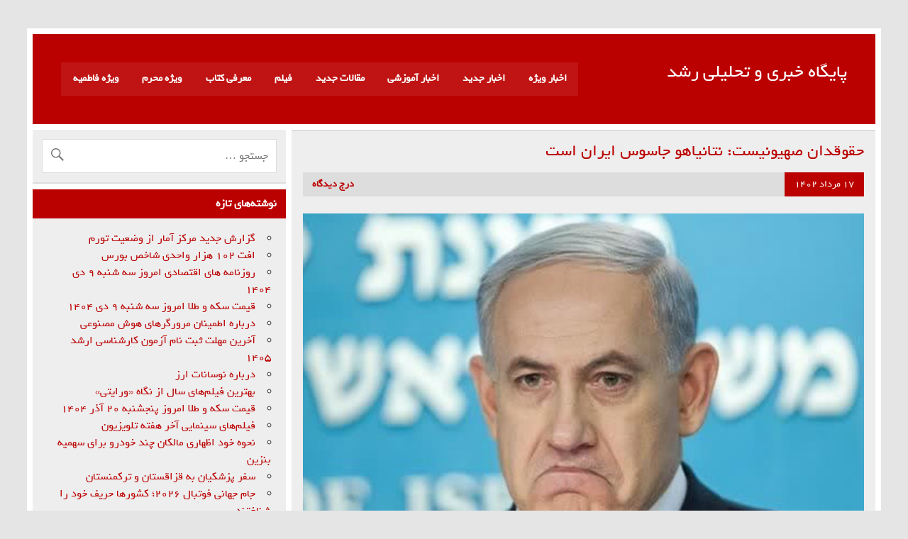

--- FILE ---
content_type: text/html; charset=UTF-8
request_url: https://www.roshdnews.ir/%D8%AD%D9%82%D9%88%D9%82%D8%AF%D8%A7%D9%86-%D8%B5%D9%87%DB%8C%D9%88%D9%86%DB%8C%D8%B3%D8%AA-%D9%86%D8%AA%D8%A7%D9%86%DB%8C%D8%A7%D9%87%D9%88-%D8%AC%D8%A7%D8%B3%D9%88%D8%B3-%D8%A7%DB%8C%D8%B1%D8%A7/
body_size: 18059
content:
<!DOCTYPE html><!-- HTML 5 -->
<html dir="rtl" lang="fa-IR" prefix="og: https://ogp.me/ns#">

<head>
	<meta name="google-site-verification" content="sDTNt9z1Z5LvhM63rUJJO6FOf-ZMJ2mNrDysVJKJ4NE" />
	<meta name="google-site-verification" content="QF__S6-enCcjBe-LHgCc6d8-mEh7tUTN7eWpr_N5JhQ" />
<meta charset="UTF-8" />
<meta name="viewport" content="width=device-width, initial-scale=1">
<link rel="profile" href="http://gmpg.org/xfn/11" />
<link rel="pingback" href="https://www.roshdnews.ir/xmlrpc.php" />

	<style>img:is([sizes="auto" i], [sizes^="auto," i]) { contain-intrinsic-size: 3000px 1500px }</style>
	
<!-- بهینه سازی موتور جستجو توسط Rank Math PRO - https://rankmath.com -->
<title>حقوقدان صهیونیست: نتانیاهو جاسوس ایران است - پایگاه خبری و تحلیلی رشد</title>
<meta name="description" content="اخبار سیاسی / یک حقوقدان صهیونیستی و منتقد نخست وزیر رژیم صهیونیستی در اظهاراتی بنیامین نتانیاهو را به جاسوسی برای ایران متهم کرد."/>
<meta name="robots" content="follow, index, max-snippet:-1, max-video-preview:-1, max-image-preview:large"/>
<link rel="canonical" href="https://www.roshdnews.ir/%d8%ad%d9%82%d9%88%d9%82%d8%af%d8%a7%d9%86-%d8%b5%d9%87%db%8c%d9%88%d9%86%db%8c%d8%b3%d8%aa-%d9%86%d8%aa%d8%a7%d9%86%db%8c%d8%a7%d9%87%d9%88-%d8%ac%d8%a7%d8%b3%d9%88%d8%b3-%d8%a7%db%8c%d8%b1%d8%a7/" />
<meta property="og:locale" content="fa_IR" />
<meta property="og:type" content="article" />
<meta property="og:title" content="حقوقدان صهیونیست: نتانیاهو جاسوس ایران است - پایگاه خبری و تحلیلی رشد" />
<meta property="og:description" content="اخبار سیاسی / یک حقوقدان صهیونیستی و منتقد نخست وزیر رژیم صهیونیستی در اظهاراتی بنیامین نتانیاهو را به جاسوسی برای ایران متهم کرد." />
<meta property="og:url" content="https://www.roshdnews.ir/%d8%ad%d9%82%d9%88%d9%82%d8%af%d8%a7%d9%86-%d8%b5%d9%87%db%8c%d9%88%d9%86%db%8c%d8%b3%d8%aa-%d9%86%d8%aa%d8%a7%d9%86%db%8c%d8%a7%d9%87%d9%88-%d8%ac%d8%a7%d8%b3%d9%88%d8%b3-%d8%a7%db%8c%d8%b1%d8%a7/" />
<meta property="og:site_name" content="پایگاه خبری و تحلیلی رشد" />
<meta property="article:tag" content="اخبار سیاسی" />
<meta property="article:tag" content="اقتصاد اسرائیل" />
<meta property="article:tag" content="امنیت اسرائیل" />
<meta property="article:tag" content="بنیامین نتانیاهو" />
<meta property="article:tag" content="جاسوسی ایران" />
<meta property="article:tag" content="جامعه اسرائیل" />
<meta property="article:tag" content="حقوقدان صهیونیستی" />
<meta property="article:tag" content="رژیم صهیونیستی" />
<meta property="article:tag" content="نخست وزیر رژیم صهیونیستی" />
<meta property="article:section" content="اخبار جدید" />
<meta property="og:updated_time" content="2023-08-08T15:36:12+03:30" />
<meta property="og:image" content="https://www.roshdnews.ir/wp-content/uploads/2023/02/بنيامين-نتانياهو.jpg" />
<meta property="og:image:secure_url" content="https://www.roshdnews.ir/wp-content/uploads/2023/02/بنيامين-نتانياهو.jpg" />
<meta property="og:image:width" content="709" />
<meta property="og:image:height" content="512" />
<meta property="og:image:alt" content="بنیامین نتانیاهو" />
<meta property="og:image:type" content="image/jpeg" />
<meta property="article:published_time" content="۱۴۰۲-۰۵-۱۷T۱۲:۰۶:۰۳+۰۰:۰۰" />
<meta property="article:modified_time" content="۱۴۰۲-۰۵-۱۷T۱۲:۰۶:۱۲+۰۰:۰۰" />
<meta name="twitter:card" content="summary_large_image" />
<meta name="twitter:title" content="حقوقدان صهیونیست: نتانیاهو جاسوس ایران است - پایگاه خبری و تحلیلی رشد" />
<meta name="twitter:description" content="اخبار سیاسی / یک حقوقدان صهیونیستی و منتقد نخست وزیر رژیم صهیونیستی در اظهاراتی بنیامین نتانیاهو را به جاسوسی برای ایران متهم کرد." />
<meta name="twitter:image" content="https://www.roshdnews.ir/wp-content/uploads/2023/02/بنيامين-نتانياهو.jpg" />
<meta name="twitter:label1" content="Written by" />
<meta name="twitter:data1" content="پایگاه خبری و تحلیلی رشد" />
<meta name="twitter:label2" content="Time to read" />
<meta name="twitter:data2" content="2 دقیقه" />
<script type="application/ld+json" class="rank-math-schema-pro">{"@context":"https://schema.org","@graph":[{"@type":["NewsMediaOrganization","Organization"],"@id":"https://www.roshdnews.ir/#organization","name":"\u067e\u0627\u06cc\u06af\u0627\u0647 \u062e\u0628\u0631\u06cc \u0648 \u062a\u062d\u0644\u06cc\u0644\u06cc \u0631\u0634\u062f","url":"https://roshdnews.ir","email":"alisahy@gmail.com","logo":{"@type":"ImageObject","@id":"https://www.roshdnews.ir/#logo","url":"https://www.roshdnews.ir/wp-content/uploads/2022/08/roshdnews.jpg","contentUrl":"https://www.roshdnews.ir/wp-content/uploads/2022/08/roshdnews.jpg","caption":"\u067e\u0627\u06cc\u06af\u0627\u0647 \u062e\u0628\u0631\u06cc \u0648 \u062a\u062d\u0644\u06cc\u0644\u06cc \u0631\u0634\u062f","inLanguage":"fa-IR","width":"112","height":"112"}},{"@type":"WebSite","@id":"https://www.roshdnews.ir/#website","url":"https://www.roshdnews.ir","name":"\u067e\u0627\u06cc\u06af\u0627\u0647 \u062e\u0628\u0631\u06cc \u0648 \u062a\u062d\u0644\u06cc\u0644\u06cc \u0631\u0634\u062f","publisher":{"@id":"https://www.roshdnews.ir/#organization"},"inLanguage":"fa-IR"},{"@type":"ImageObject","@id":"https://www.roshdnews.ir/wp-content/uploads/2023/02/\u0628\u0646\u064a\u0627\u0645\u064a\u0646-\u0646\u062a\u0627\u0646\u064a\u0627\u0647\u0648.jpg","url":"https://www.roshdnews.ir/wp-content/uploads/2023/02/\u0628\u0646\u064a\u0627\u0645\u064a\u0646-\u0646\u062a\u0627\u0646\u064a\u0627\u0647\u0648.jpg","width":"709","height":"512","caption":"\u0628\u0646\u06cc\u0627\u0645\u06cc\u0646 \u0646\u062a\u0627\u0646\u06cc\u0627\u0647\u0648","inLanguage":"fa-IR"},{"@type":"WebPage","@id":"https://www.roshdnews.ir/%d8%ad%d9%82%d9%88%d9%82%d8%af%d8%a7%d9%86-%d8%b5%d9%87%db%8c%d9%88%d9%86%db%8c%d8%b3%d8%aa-%d9%86%d8%aa%d8%a7%d9%86%db%8c%d8%a7%d9%87%d9%88-%d8%ac%d8%a7%d8%b3%d9%88%d8%b3-%d8%a7%db%8c%d8%b1%d8%a7/#webpage","url":"https://www.roshdnews.ir/%d8%ad%d9%82%d9%88%d9%82%d8%af%d8%a7%d9%86-%d8%b5%d9%87%db%8c%d9%88%d9%86%db%8c%d8%b3%d8%aa-%d9%86%d8%aa%d8%a7%d9%86%db%8c%d8%a7%d9%87%d9%88-%d8%ac%d8%a7%d8%b3%d9%88%d8%b3-%d8%a7%db%8c%d8%b1%d8%a7/","name":"\u062d\u0642\u0648\u0642\u062f\u0627\u0646 \u0635\u0647\u06cc\u0648\u0646\u06cc\u0633\u062a: \u0646\u062a\u0627\u0646\u06cc\u0627\u0647\u0648 \u062c\u0627\u0633\u0648\u0633 \u0627\u06cc\u0631\u0627\u0646 \u0627\u0633\u062a - \u067e\u0627\u06cc\u06af\u0627\u0647 \u062e\u0628\u0631\u06cc \u0648 \u062a\u062d\u0644\u06cc\u0644\u06cc \u0631\u0634\u062f","datePublished":"2023-08-08T15:36:03+03:30","dateModified":"2023-08-08T15:36:12+03:30","isPartOf":{"@id":"https://www.roshdnews.ir/#website"},"primaryImageOfPage":{"@id":"https://www.roshdnews.ir/wp-content/uploads/2023/02/\u0628\u0646\u064a\u0627\u0645\u064a\u0646-\u0646\u062a\u0627\u0646\u064a\u0627\u0647\u0648.jpg"},"inLanguage":"fa-IR"},{"@type":"Person","@id":"https://www.roshdnews.ir/author/admin/","name":"\u067e\u0627\u06cc\u06af\u0627\u0647 \u062e\u0628\u0631\u06cc \u0648 \u062a\u062d\u0644\u06cc\u0644\u06cc \u0631\u0634\u062f","description":"\u0633\u0627\u06cc\u062a \u062e\u0628\u0631\u06cc \u0648 \u062a\u062d\u0644\u06cc\u0644\u06cc \u0631\u0634\u062f \u0628\u0627 \u062c\u062f\u06cc\u062f\u062a\u0631\u06cc\u0646 \u0627\u062e\u0628\u0627\u0631 \u0648 \u0645\u0642\u0627\u0644\u0627\u062a \u062f\u0631 \u062d\u0648\u0632\u0647 \u0647\u0627\u06cc \u0645\u062e\u062a\u0644\u0641","url":"https://www.roshdnews.ir/author/admin/","image":{"@type":"ImageObject","@id":"https://secure.gravatar.com/avatar/d44e9f9431d22a68a101c04c168d985a?s=96&amp;d=mm&amp;r=g","url":"https://secure.gravatar.com/avatar/d44e9f9431d22a68a101c04c168d985a?s=96&amp;d=mm&amp;r=g","caption":"\u067e\u0627\u06cc\u06af\u0627\u0647 \u062e\u0628\u0631\u06cc \u0648 \u062a\u062d\u0644\u06cc\u0644\u06cc \u0631\u0634\u062f","inLanguage":"fa-IR"},"worksFor":{"@id":"https://www.roshdnews.ir/#organization"}},{"@type":"NewsArticle","headline":"\u062d\u0642\u0648\u0642\u062f\u0627\u0646 \u0635\u0647\u06cc\u0648\u0646\u06cc\u0633\u062a: \u0646\u062a\u0627\u0646\u06cc\u0627\u0647\u0648 \u062c\u0627\u0633\u0648\u0633 \u0627\u06cc\u0631\u0627\u0646 \u0627\u0633\u062a - \u067e\u0627\u06cc\u06af\u0627\u0647 \u062e\u0628\u0631\u06cc \u0648 \u062a\u062d\u0644\u06cc\u0644\u06cc \u0631\u0634\u062f","keywords":"\u0646\u062a\u0627\u0646\u06cc\u0627\u0647\u0648,\u0635\u0647\u06cc\u0648\u0646\u06cc\u0633\u062a","datePublished":"2023-08-08T15:36:03+03:30","dateModified":"2023-08-08T15:36:12+03:30","articleSection":"\u0627\u062e\u0628\u0627\u0631 \u062c\u062f\u06cc\u062f, \u0627\u062e\u0628\u0627\u0631 \u0633\u06cc\u0627\u0633\u06cc","author":{"@id":"https://www.roshdnews.ir/author/admin/","name":"\u067e\u0627\u06cc\u06af\u0627\u0647 \u062e\u0628\u0631\u06cc \u0648 \u062a\u062d\u0644\u06cc\u0644\u06cc \u0631\u0634\u062f"},"publisher":{"@id":"https://www.roshdnews.ir/#organization"},"description":"\u0627\u062e\u0628\u0627\u0631 \u0633\u06cc\u0627\u0633\u06cc / \u06cc\u06a9 \u062d\u0642\u0648\u0642\u062f\u0627\u0646 \u0635\u0647\u06cc\u0648\u0646\u06cc\u0633\u062a\u06cc \u0648 \u0645\u0646\u062a\u0642\u062f \u0646\u062e\u0633\u062a \u0648\u0632\u06cc\u0631 \u0631\u0698\u06cc\u0645 \u0635\u0647\u06cc\u0648\u0646\u06cc\u0633\u062a\u06cc \u062f\u0631 \u0627\u0638\u0647\u0627\u0631\u0627\u062a\u06cc \u0628\u0646\u06cc\u0627\u0645\u06cc\u0646 \u0646\u062a\u0627\u0646\u06cc\u0627\u0647\u0648 \u0631\u0627 \u0628\u0647 \u062c\u0627\u0633\u0648\u0633\u06cc \u0628\u0631\u0627\u06cc \u0627\u06cc\u0631\u0627\u0646 \u0645\u062a\u0647\u0645 \u06a9\u0631\u062f.","copyrightYear":"\u06f1\u06f4\u06f0\u06f2","copyrightHolder":{"@id":"https://www.roshdnews.ir/#organization"},"name":"\u062d\u0642\u0648\u0642\u062f\u0627\u0646 \u0635\u0647\u06cc\u0648\u0646\u06cc\u0633\u062a: \u0646\u062a\u0627\u0646\u06cc\u0627\u0647\u0648 \u062c\u0627\u0633\u0648\u0633 \u0627\u06cc\u0631\u0627\u0646 \u0627\u0633\u062a - \u067e\u0627\u06cc\u06af\u0627\u0647 \u062e\u0628\u0631\u06cc \u0648 \u062a\u062d\u0644\u06cc\u0644\u06cc \u0631\u0634\u062f","@id":"https://www.roshdnews.ir/%d8%ad%d9%82%d9%88%d9%82%d8%af%d8%a7%d9%86-%d8%b5%d9%87%db%8c%d9%88%d9%86%db%8c%d8%b3%d8%aa-%d9%86%d8%aa%d8%a7%d9%86%db%8c%d8%a7%d9%87%d9%88-%d8%ac%d8%a7%d8%b3%d9%88%d8%b3-%d8%a7%db%8c%d8%b1%d8%a7/#richSnippet","isPartOf":{"@id":"https://www.roshdnews.ir/%d8%ad%d9%82%d9%88%d9%82%d8%af%d8%a7%d9%86-%d8%b5%d9%87%db%8c%d9%88%d9%86%db%8c%d8%b3%d8%aa-%d9%86%d8%aa%d8%a7%d9%86%db%8c%d8%a7%d9%87%d9%88-%d8%ac%d8%a7%d8%b3%d9%88%d8%b3-%d8%a7%db%8c%d8%b1%d8%a7/#webpage"},"image":{"@id":"https://www.roshdnews.ir/wp-content/uploads/2023/02/\u0628\u0646\u064a\u0627\u0645\u064a\u0646-\u0646\u062a\u0627\u0646\u064a\u0627\u0647\u0648.jpg"},"inLanguage":"fa-IR","mainEntityOfPage":{"@id":"https://www.roshdnews.ir/%d8%ad%d9%82%d9%88%d9%82%d8%af%d8%a7%d9%86-%d8%b5%d9%87%db%8c%d9%88%d9%86%db%8c%d8%b3%d8%aa-%d9%86%d8%aa%d8%a7%d9%86%db%8c%d8%a7%d9%87%d9%88-%d8%ac%d8%a7%d8%b3%d9%88%d8%b3-%d8%a7%db%8c%d8%b1%d8%a7/#webpage"}}]}</script>
<!-- /افزونه سئو ورپرس Rank Math -->

<link rel="alternate" type="application/rss+xml" title="پایگاه خبری و تحلیلی رشد &raquo; خوراک" href="https://www.roshdnews.ir/feed/" />
<link rel="alternate" type="application/rss+xml" title="پایگاه خبری و تحلیلی رشد &raquo; خوراک دیدگاه‌ها" href="https://www.roshdnews.ir/comments/feed/" />
<link rel="alternate" type="application/rss+xml" title="پایگاه خبری و تحلیلی رشد &raquo; حقوقدان صهیونیست: نتانیاهو جاسوس ایران است خوراک دیدگاه‌ها" href="https://www.roshdnews.ir/%d8%ad%d9%82%d9%88%d9%82%d8%af%d8%a7%d9%86-%d8%b5%d9%87%db%8c%d9%88%d9%86%db%8c%d8%b3%d8%aa-%d9%86%d8%aa%d8%a7%d9%86%db%8c%d8%a7%d9%87%d9%88-%d8%ac%d8%a7%d8%b3%d9%88%d8%b3-%d8%a7%db%8c%d8%b1%d8%a7/feed/" />
<script type="text/javascript">
/* <![CDATA[ */
window._wpemojiSettings = {"baseUrl":"https:\/\/s.w.org\/images\/core\/emoji\/15.0.3\/72x72\/","ext":".png","svgUrl":"https:\/\/s.w.org\/images\/core\/emoji\/15.0.3\/svg\/","svgExt":".svg","source":{"concatemoji":"https:\/\/www.roshdnews.ir\/wp-includes\/js\/wp-emoji-release.min.js?ver=6.7.4"}};
/*! This file is auto-generated */
!function(i,n){var o,s,e;function c(e){try{var t={supportTests:e,timestamp:(new Date).valueOf()};sessionStorage.setItem(o,JSON.stringify(t))}catch(e){}}function p(e,t,n){e.clearRect(0,0,e.canvas.width,e.canvas.height),e.fillText(t,0,0);var t=new Uint32Array(e.getImageData(0,0,e.canvas.width,e.canvas.height).data),r=(e.clearRect(0,0,e.canvas.width,e.canvas.height),e.fillText(n,0,0),new Uint32Array(e.getImageData(0,0,e.canvas.width,e.canvas.height).data));return t.every(function(e,t){return e===r[t]})}function u(e,t,n){switch(t){case"flag":return n(e,"\ud83c\udff3\ufe0f\u200d\u26a7\ufe0f","\ud83c\udff3\ufe0f\u200b\u26a7\ufe0f")?!1:!n(e,"\ud83c\uddfa\ud83c\uddf3","\ud83c\uddfa\u200b\ud83c\uddf3")&&!n(e,"\ud83c\udff4\udb40\udc67\udb40\udc62\udb40\udc65\udb40\udc6e\udb40\udc67\udb40\udc7f","\ud83c\udff4\u200b\udb40\udc67\u200b\udb40\udc62\u200b\udb40\udc65\u200b\udb40\udc6e\u200b\udb40\udc67\u200b\udb40\udc7f");case"emoji":return!n(e,"\ud83d\udc26\u200d\u2b1b","\ud83d\udc26\u200b\u2b1b")}return!1}function f(e,t,n){var r="undefined"!=typeof WorkerGlobalScope&&self instanceof WorkerGlobalScope?new OffscreenCanvas(300,150):i.createElement("canvas"),a=r.getContext("2d",{willReadFrequently:!0}),o=(a.textBaseline="top",a.font="600 32px Arial",{});return e.forEach(function(e){o[e]=t(a,e,n)}),o}function t(e){var t=i.createElement("script");t.src=e,t.defer=!0,i.head.appendChild(t)}"undefined"!=typeof Promise&&(o="wpEmojiSettingsSupports",s=["flag","emoji"],n.supports={everything:!0,everythingExceptFlag:!0},e=new Promise(function(e){i.addEventListener("DOMContentLoaded",e,{once:!0})}),new Promise(function(t){var n=function(){try{var e=JSON.parse(sessionStorage.getItem(o));if("object"==typeof e&&"number"==typeof e.timestamp&&(new Date).valueOf()<e.timestamp+604800&&"object"==typeof e.supportTests)return e.supportTests}catch(e){}return null}();if(!n){if("undefined"!=typeof Worker&&"undefined"!=typeof OffscreenCanvas&&"undefined"!=typeof URL&&URL.createObjectURL&&"undefined"!=typeof Blob)try{var e="postMessage("+f.toString()+"("+[JSON.stringify(s),u.toString(),p.toString()].join(",")+"));",r=new Blob([e],{type:"text/javascript"}),a=new Worker(URL.createObjectURL(r),{name:"wpTestEmojiSupports"});return void(a.onmessage=function(e){c(n=e.data),a.terminate(),t(n)})}catch(e){}c(n=f(s,u,p))}t(n)}).then(function(e){for(var t in e)n.supports[t]=e[t],n.supports.everything=n.supports.everything&&n.supports[t],"flag"!==t&&(n.supports.everythingExceptFlag=n.supports.everythingExceptFlag&&n.supports[t]);n.supports.everythingExceptFlag=n.supports.everythingExceptFlag&&!n.supports.flag,n.DOMReady=!1,n.readyCallback=function(){n.DOMReady=!0}}).then(function(){return e}).then(function(){var e;n.supports.everything||(n.readyCallback(),(e=n.source||{}).concatemoji?t(e.concatemoji):e.wpemoji&&e.twemoji&&(t(e.twemoji),t(e.wpemoji)))}))}((window,document),window._wpemojiSettings);
/* ]]> */
</script>
<link rel='stylesheet' id='leeway-custom-fonts-css' href='https://www.roshdnews.ir/wp-content/themes/leeway2/css/custom-fonts.css?ver=20180413' type='text/css' media='all' />
<style id='wp-emoji-styles-inline-css' type='text/css'>

	img.wp-smiley, img.emoji {
		display: inline !important;
		border: none !important;
		box-shadow: none !important;
		height: 1em !important;
		width: 1em !important;
		margin: 0 0.07em !important;
		vertical-align: -0.1em !important;
		background: none !important;
		padding: 0 !important;
	}
</style>
<link rel='stylesheet' id='wp-block-library-rtl-css' href='https://www.roshdnews.ir/wp-includes/css/dist/block-library/style-rtl.min.css?ver=6.7.4' type='text/css' media='all' />
<style id='themezee-magazine-blocks-column-style-inline-css' type='text/css'>

:root{--tz-column-gap:1.5em}.tz-magazine-block,.tz-magazine-block .tz-magazine-post{margin-bottom:1.5em}.tz-magazine-block .tz-entry-image{margin:0;max-width:100%;vertical-align:top}.tz-magazine-block .tz-entry-title{font-size:24px;font-size:1.5rem}.tz-magazine-block .tz-entry-meta{font-size:15px;font-size:.9375rem}.tz-magazine-block .tz-meta-field{margin-right:.5rem}.tz-magazine-thumbnail-list .tz-magazine-post{display:flex;flex-wrap:nowrap}.tz-magazine-thumbnail-list .tz-magazine-post .tz-post-image{padding-right:.5em;padding-right:calc(var(--tz-column-gap)/3);width:30%}.tz-magazine-thumbnail-list .tz-magazine-post .tz-post-image .wp-post-image{margin:0}.tz-magazine-thumbnail-list .tz-magazine-post .tz-post-content{padding-left:.5em;padding-left:calc(var(--tz-column-gap)/3);width:70%}.tz-magazine-thumbnail-list .tz-magazine-post .tz-entry-title{font-size:18px;font-size:1.125rem}

</style>
<style id='themezee-magazine-blocks-columns-style-inline-css' type='text/css'>
.wp-block-themezee-magazine-blocks-column.tz-magazine-block{margin-bottom:0}@media only screen and (min-width:480px){.tz-magazine-columns{display:flex;flex-wrap:wrap;margin-right:-1.5em;margin-right:calc(var(--tz-column-gap)*-1)}.tz-magazine-columns .wp-block-themezee-magazine-blocks-column{padding-right:1.5em;padding-right:var(--tz-column-gap);width:50%}}

</style>
<style id='themezee-magazine-blocks-grid-style-inline-css' type='text/css'>
@media only screen and (min-width:480px){.tz-magazine-grid-columns-2,.tz-magazine-grid-columns-4{display:flex;flex-wrap:wrap;margin-right:-1.5em;margin-right:calc(var(--tz-column-gap)*-1)}.tz-magazine-grid-columns-2 .tz-post-wrap,.tz-magazine-grid-columns-4 .tz-post-wrap{box-sizing:border-box;padding-right:1.5em;padding-right:var(--tz-column-gap);width:50%}}@media only screen and (min-width:560px){.tz-magazine-grid-columns-3{display:flex;flex-wrap:wrap;margin-right:-1.5em;margin-right:calc(var(--tz-column-gap)*-1)}.tz-magazine-grid-columns-3 .tz-post-wrap{box-sizing:border-box;padding-right:1.5em;padding-right:var(--tz-column-gap);width:33.3333333333%}}@media only screen and (min-width:640px){.tz-magazine-grid-columns-4 .tz-post-wrap{box-sizing:border-box;width:25%}}

</style>
<style id='themezee-magazine-blocks-horizontal-style-inline-css' type='text/css'>
@media only screen and (min-width:560px){.tz-magazine-horizontal .tz-magazine-highlight-post .tz-magazine-post{display:flex;flex-wrap:wrap}.tz-magazine-horizontal .tz-magazine-highlight-post .tz-magazine-post .tz-post-image{box-sizing:border-box;padding-right:.75em;padding-right:calc(var(--tz-column-gap)/2);width:50%}.tz-magazine-horizontal .tz-magazine-highlight-post .tz-magazine-post .tz-post-image .wp-post-image{margin:0}.tz-magazine-horizontal .tz-magazine-highlight-post .tz-magazine-post .tz-post-content{box-sizing:border-box;padding-left:.75em;padding-left:calc(var(--tz-column-gap)/2);width:50%}}

</style>
<style id='themezee-magazine-blocks-list-style-inline-css' type='text/css'>
@media only screen and (min-width:480px){.tz-magazine-list .tz-magazine-post{display:flex;flex-wrap:wrap}.tz-magazine-list .tz-magazine-post .tz-post-image{box-sizing:border-box;padding-right:.75em;padding-right:calc(var(--tz-column-gap)/2);width:50%}.tz-magazine-list .tz-magazine-post .tz-post-image .wp-post-image{margin:0}.tz-magazine-list .tz-magazine-post .tz-post-content{box-sizing:border-box;padding-left:.75em;padding-left:calc(var(--tz-column-gap)/2);width:50%}.tz-magazine-list-40-60 .tz-magazine-post .tz-post-image{width:40%}.tz-magazine-list-40-60 .tz-magazine-post .tz-post-content{width:60%}.tz-magazine-list-30-70 .tz-magazine-post .tz-post-image{width:30%}.tz-magazine-list-30-70 .tz-magazine-post .tz-post-content{width:70%}}

</style>
<style id='themezee-magazine-blocks-vertical-style-inline-css' type='text/css'>
@media only screen and (min-width:560px){.tz-magazine-vertical{display:flex;flex-wrap:wrap}.tz-magazine-vertical .tz-magazine-highlight-post{box-sizing:border-box;padding-right:.75em;padding-right:calc(var(--tz-column-gap)/2);width:50%}.tz-magazine-vertical .tz-magazine-thumbnail-list{box-sizing:border-box;padding-left:.75em;padding-left:calc(var(--tz-column-gap)/2);width:50%}}

</style>
<style id='classic-theme-styles-inline-css' type='text/css'>
/*! This file is auto-generated */
.wp-block-button__link{color:#fff;background-color:#32373c;border-radius:9999px;box-shadow:none;text-decoration:none;padding:calc(.667em + 2px) calc(1.333em + 2px);font-size:1.125em}.wp-block-file__button{background:#32373c;color:#fff;text-decoration:none}
</style>
<style id='global-styles-inline-css' type='text/css'>
:root{--wp--preset--aspect-ratio--square: 1;--wp--preset--aspect-ratio--4-3: 4/3;--wp--preset--aspect-ratio--3-4: 3/4;--wp--preset--aspect-ratio--3-2: 3/2;--wp--preset--aspect-ratio--2-3: 2/3;--wp--preset--aspect-ratio--16-9: 16/9;--wp--preset--aspect-ratio--9-16: 9/16;--wp--preset--color--black: #353535;--wp--preset--color--cyan-bluish-gray: #abb8c3;--wp--preset--color--white: #ffffff;--wp--preset--color--pale-pink: #f78da7;--wp--preset--color--vivid-red: #cf2e2e;--wp--preset--color--luminous-vivid-orange: #ff6900;--wp--preset--color--luminous-vivid-amber: #fcb900;--wp--preset--color--light-green-cyan: #7bdcb5;--wp--preset--color--vivid-green-cyan: #00d084;--wp--preset--color--pale-cyan-blue: #8ed1fc;--wp--preset--color--vivid-cyan-blue: #0693e3;--wp--preset--color--vivid-purple: #9b51e0;--wp--preset--color--primary: #bb0000;--wp--preset--color--light-gray: #f0f0f0;--wp--preset--color--dark-gray: #777777;--wp--preset--gradient--vivid-cyan-blue-to-vivid-purple: linear-gradient(135deg,rgba(6,147,227,1) 0%,rgb(155,81,224) 100%);--wp--preset--gradient--light-green-cyan-to-vivid-green-cyan: linear-gradient(135deg,rgb(122,220,180) 0%,rgb(0,208,130) 100%);--wp--preset--gradient--luminous-vivid-amber-to-luminous-vivid-orange: linear-gradient(135deg,rgba(252,185,0,1) 0%,rgba(255,105,0,1) 100%);--wp--preset--gradient--luminous-vivid-orange-to-vivid-red: linear-gradient(135deg,rgba(255,105,0,1) 0%,rgb(207,46,46) 100%);--wp--preset--gradient--very-light-gray-to-cyan-bluish-gray: linear-gradient(135deg,rgb(238,238,238) 0%,rgb(169,184,195) 100%);--wp--preset--gradient--cool-to-warm-spectrum: linear-gradient(135deg,rgb(74,234,220) 0%,rgb(151,120,209) 20%,rgb(207,42,186) 40%,rgb(238,44,130) 60%,rgb(251,105,98) 80%,rgb(254,248,76) 100%);--wp--preset--gradient--blush-light-purple: linear-gradient(135deg,rgb(255,206,236) 0%,rgb(152,150,240) 100%);--wp--preset--gradient--blush-bordeaux: linear-gradient(135deg,rgb(254,205,165) 0%,rgb(254,45,45) 50%,rgb(107,0,62) 100%);--wp--preset--gradient--luminous-dusk: linear-gradient(135deg,rgb(255,203,112) 0%,rgb(199,81,192) 50%,rgb(65,88,208) 100%);--wp--preset--gradient--pale-ocean: linear-gradient(135deg,rgb(255,245,203) 0%,rgb(182,227,212) 50%,rgb(51,167,181) 100%);--wp--preset--gradient--electric-grass: linear-gradient(135deg,rgb(202,248,128) 0%,rgb(113,206,126) 100%);--wp--preset--gradient--midnight: linear-gradient(135deg,rgb(2,3,129) 0%,rgb(40,116,252) 100%);--wp--preset--font-size--small: 13px;--wp--preset--font-size--medium: 20px;--wp--preset--font-size--large: 36px;--wp--preset--font-size--x-large: 42px;--wp--preset--spacing--20: 0.44rem;--wp--preset--spacing--30: 0.67rem;--wp--preset--spacing--40: 1rem;--wp--preset--spacing--50: 1.5rem;--wp--preset--spacing--60: 2.25rem;--wp--preset--spacing--70: 3.38rem;--wp--preset--spacing--80: 5.06rem;--wp--preset--shadow--natural: 6px 6px 9px rgba(0, 0, 0, 0.2);--wp--preset--shadow--deep: 12px 12px 50px rgba(0, 0, 0, 0.4);--wp--preset--shadow--sharp: 6px 6px 0px rgba(0, 0, 0, 0.2);--wp--preset--shadow--outlined: 6px 6px 0px -3px rgba(255, 255, 255, 1), 6px 6px rgba(0, 0, 0, 1);--wp--preset--shadow--crisp: 6px 6px 0px rgba(0, 0, 0, 1);}:where(.is-layout-flex){gap: 0.5em;}:where(.is-layout-grid){gap: 0.5em;}body .is-layout-flex{display: flex;}.is-layout-flex{flex-wrap: wrap;align-items: center;}.is-layout-flex > :is(*, div){margin: 0;}body .is-layout-grid{display: grid;}.is-layout-grid > :is(*, div){margin: 0;}:where(.wp-block-columns.is-layout-flex){gap: 2em;}:where(.wp-block-columns.is-layout-grid){gap: 2em;}:where(.wp-block-post-template.is-layout-flex){gap: 1.25em;}:where(.wp-block-post-template.is-layout-grid){gap: 1.25em;}.has-black-color{color: var(--wp--preset--color--black) !important;}.has-cyan-bluish-gray-color{color: var(--wp--preset--color--cyan-bluish-gray) !important;}.has-white-color{color: var(--wp--preset--color--white) !important;}.has-pale-pink-color{color: var(--wp--preset--color--pale-pink) !important;}.has-vivid-red-color{color: var(--wp--preset--color--vivid-red) !important;}.has-luminous-vivid-orange-color{color: var(--wp--preset--color--luminous-vivid-orange) !important;}.has-luminous-vivid-amber-color{color: var(--wp--preset--color--luminous-vivid-amber) !important;}.has-light-green-cyan-color{color: var(--wp--preset--color--light-green-cyan) !important;}.has-vivid-green-cyan-color{color: var(--wp--preset--color--vivid-green-cyan) !important;}.has-pale-cyan-blue-color{color: var(--wp--preset--color--pale-cyan-blue) !important;}.has-vivid-cyan-blue-color{color: var(--wp--preset--color--vivid-cyan-blue) !important;}.has-vivid-purple-color{color: var(--wp--preset--color--vivid-purple) !important;}.has-black-background-color{background-color: var(--wp--preset--color--black) !important;}.has-cyan-bluish-gray-background-color{background-color: var(--wp--preset--color--cyan-bluish-gray) !important;}.has-white-background-color{background-color: var(--wp--preset--color--white) !important;}.has-pale-pink-background-color{background-color: var(--wp--preset--color--pale-pink) !important;}.has-vivid-red-background-color{background-color: var(--wp--preset--color--vivid-red) !important;}.has-luminous-vivid-orange-background-color{background-color: var(--wp--preset--color--luminous-vivid-orange) !important;}.has-luminous-vivid-amber-background-color{background-color: var(--wp--preset--color--luminous-vivid-amber) !important;}.has-light-green-cyan-background-color{background-color: var(--wp--preset--color--light-green-cyan) !important;}.has-vivid-green-cyan-background-color{background-color: var(--wp--preset--color--vivid-green-cyan) !important;}.has-pale-cyan-blue-background-color{background-color: var(--wp--preset--color--pale-cyan-blue) !important;}.has-vivid-cyan-blue-background-color{background-color: var(--wp--preset--color--vivid-cyan-blue) !important;}.has-vivid-purple-background-color{background-color: var(--wp--preset--color--vivid-purple) !important;}.has-black-border-color{border-color: var(--wp--preset--color--black) !important;}.has-cyan-bluish-gray-border-color{border-color: var(--wp--preset--color--cyan-bluish-gray) !important;}.has-white-border-color{border-color: var(--wp--preset--color--white) !important;}.has-pale-pink-border-color{border-color: var(--wp--preset--color--pale-pink) !important;}.has-vivid-red-border-color{border-color: var(--wp--preset--color--vivid-red) !important;}.has-luminous-vivid-orange-border-color{border-color: var(--wp--preset--color--luminous-vivid-orange) !important;}.has-luminous-vivid-amber-border-color{border-color: var(--wp--preset--color--luminous-vivid-amber) !important;}.has-light-green-cyan-border-color{border-color: var(--wp--preset--color--light-green-cyan) !important;}.has-vivid-green-cyan-border-color{border-color: var(--wp--preset--color--vivid-green-cyan) !important;}.has-pale-cyan-blue-border-color{border-color: var(--wp--preset--color--pale-cyan-blue) !important;}.has-vivid-cyan-blue-border-color{border-color: var(--wp--preset--color--vivid-cyan-blue) !important;}.has-vivid-purple-border-color{border-color: var(--wp--preset--color--vivid-purple) !important;}.has-vivid-cyan-blue-to-vivid-purple-gradient-background{background: var(--wp--preset--gradient--vivid-cyan-blue-to-vivid-purple) !important;}.has-light-green-cyan-to-vivid-green-cyan-gradient-background{background: var(--wp--preset--gradient--light-green-cyan-to-vivid-green-cyan) !important;}.has-luminous-vivid-amber-to-luminous-vivid-orange-gradient-background{background: var(--wp--preset--gradient--luminous-vivid-amber-to-luminous-vivid-orange) !important;}.has-luminous-vivid-orange-to-vivid-red-gradient-background{background: var(--wp--preset--gradient--luminous-vivid-orange-to-vivid-red) !important;}.has-very-light-gray-to-cyan-bluish-gray-gradient-background{background: var(--wp--preset--gradient--very-light-gray-to-cyan-bluish-gray) !important;}.has-cool-to-warm-spectrum-gradient-background{background: var(--wp--preset--gradient--cool-to-warm-spectrum) !important;}.has-blush-light-purple-gradient-background{background: var(--wp--preset--gradient--blush-light-purple) !important;}.has-blush-bordeaux-gradient-background{background: var(--wp--preset--gradient--blush-bordeaux) !important;}.has-luminous-dusk-gradient-background{background: var(--wp--preset--gradient--luminous-dusk) !important;}.has-pale-ocean-gradient-background{background: var(--wp--preset--gradient--pale-ocean) !important;}.has-electric-grass-gradient-background{background: var(--wp--preset--gradient--electric-grass) !important;}.has-midnight-gradient-background{background: var(--wp--preset--gradient--midnight) !important;}.has-small-font-size{font-size: var(--wp--preset--font-size--small) !important;}.has-medium-font-size{font-size: var(--wp--preset--font-size--medium) !important;}.has-large-font-size{font-size: var(--wp--preset--font-size--large) !important;}.has-x-large-font-size{font-size: var(--wp--preset--font-size--x-large) !important;}
:where(.wp-block-post-template.is-layout-flex){gap: 1.25em;}:where(.wp-block-post-template.is-layout-grid){gap: 1.25em;}
:where(.wp-block-columns.is-layout-flex){gap: 2em;}:where(.wp-block-columns.is-layout-grid){gap: 2em;}
:root :where(.wp-block-pullquote){font-size: 1.5em;line-height: 1.6;}
</style>
<link rel='stylesheet' id='contact-form-7-css' href='https://www.roshdnews.ir/wp-content/plugins/contact-form-7/includes/css/styles.css?ver=6.0.1' type='text/css' media='all' />
<link rel='stylesheet' id='contact-form-7-rtl-css' href='https://www.roshdnews.ir/wp-content/plugins/contact-form-7/includes/css/styles-rtl.css?ver=6.0.1' type='text/css' media='all' />
<link rel='stylesheet' id='leeway-stylesheet-css' href='https://www.roshdnews.ir/wp-content/themes/leeway2/style.css?ver=1.4' type='text/css' media='all' />
<style id='leeway-stylesheet-inline-css' type='text/css'>
.site-description {
	position: absolute;
	clip: rect(1px, 1px, 1px, 1px);
}
</style>
<link rel='stylesheet' id='genericons-css' href='https://www.roshdnews.ir/wp-content/themes/leeway2/css/genericons/genericons.css?ver=3.4.1' type='text/css' media='all' />
<link rel='stylesheet' id='leeway-flexslider-css' href='https://www.roshdnews.ir/wp-content/themes/leeway2/css/flexslider.css?ver=20160421' type='text/css' media='all' />
<link rel='stylesheet' id='themezee-related-posts-css' href='https://www.roshdnews.ir/wp-content/themes/leeway2/css/themezee-related-posts.css?ver=20160421' type='text/css' media='all' />
<!--[if lt IE 9]>
<script type="text/javascript" src="https://www.roshdnews.ir/wp-content/themes/leeway2/js/html5shiv.min.js?ver=3.7.3" id="html5shiv-js"></script>
<![endif]-->
<script type="text/javascript" src="https://www.roshdnews.ir/wp-includes/js/jquery/jquery.min.js?ver=3.7.1" id="jquery-core-js"></script>
<script type="text/javascript" src="https://www.roshdnews.ir/wp-includes/js/jquery/jquery-migrate.min.js?ver=3.4.1" id="jquery-migrate-js"></script>
<script type="text/javascript" src="https://www.roshdnews.ir/wp-content/themes/leeway2/js/navigation.js?ver=20160719" id="leeway-jquery-navigation-js"></script>
<script type="text/javascript" src="https://www.roshdnews.ir/wp-content/themes/leeway2/js/jquery.flexslider-min.js?ver=2.6.0" id="flexslider-js"></script>
<script type="text/javascript" id="leeway-post-slider-js-extra">
/* <![CDATA[ */
var leeway_slider_params = {"animation":"slide","speed":"7000"};
/* ]]> */
</script>
<script type="text/javascript" src="https://www.roshdnews.ir/wp-content/themes/leeway2/js/slider.js?ver=2.6.0" id="leeway-post-slider-js"></script>
<link rel="https://api.w.org/" href="https://www.roshdnews.ir/wp-json/" /><link rel="alternate" title="JSON" type="application/json" href="https://www.roshdnews.ir/wp-json/wp/v2/posts/28854" /><link rel="EditURI" type="application/rsd+xml" title="RSD" href="https://www.roshdnews.ir/xmlrpc.php?rsd" />
<link rel="stylesheet" href="https://www.roshdnews.ir/wp-content/themes/leeway2/rtl.css" type="text/css" media="screen" /><meta name="generator" content="WordPress 6.7.4" />
<link rel='shortlink' href='https://www.roshdnews.ir/?p=28854' />
<link rel="alternate" title="oEmbed (JSON)" type="application/json+oembed" href="https://www.roshdnews.ir/wp-json/oembed/1.0/embed?url=https%3A%2F%2Fwww.roshdnews.ir%2F%25d8%25ad%25d9%2582%25d9%2588%25d9%2582%25d8%25af%25d8%25a7%25d9%2586-%25d8%25b5%25d9%2587%25db%258c%25d9%2588%25d9%2586%25db%258c%25d8%25b3%25d8%25aa-%25d9%2586%25d8%25aa%25d8%25a7%25d9%2586%25db%258c%25d8%25a7%25d9%2587%25d9%2588-%25d8%25ac%25d8%25a7%25d8%25b3%25d9%2588%25d8%25b3-%25d8%25a7%25db%258c%25d8%25b1%25d8%25a7%2F" />
<link rel="alternate" title="oEmbed (XML)" type="text/xml+oembed" href="https://www.roshdnews.ir/wp-json/oembed/1.0/embed?url=https%3A%2F%2Fwww.roshdnews.ir%2F%25d8%25ad%25d9%2582%25d9%2588%25d9%2582%25d8%25af%25d8%25a7%25d9%2586-%25d8%25b5%25d9%2587%25db%258c%25d9%2588%25d9%2586%25db%258c%25d8%25b3%25d8%25aa-%25d9%2586%25d8%25aa%25d8%25a7%25d9%2586%25db%258c%25d8%25a7%25d9%2587%25d9%2588-%25d8%25ac%25d8%25a7%25d8%25b3%25d9%2588%25d8%25b3-%25d8%25a7%25db%258c%25d8%25b1%25d8%25a7%2F&#038;format=xml" />
<!-- Analytics by WP Statistics - https://wp-statistics.com -->
<style type="text/css">
			@media only screen and (min-width: 60em) {
				#content {
					float: right;
					padding-right: 0;
					padding-left: 0.5em;
				}
				#sidebar {
					float: left;
				}
			}
		</style><meta name="generator" content="Elementor 3.25.10; features: additional_custom_breakpoints, e_optimized_control_loading, e_element_cache; settings: css_print_method-external, google_font-enabled, font_display-swap">
			<style>
				.e-con.e-parent:nth-of-type(n+4):not(.e-lazyloaded):not(.e-no-lazyload),
				.e-con.e-parent:nth-of-type(n+4):not(.e-lazyloaded):not(.e-no-lazyload) * {
					background-image: none !important;
				}
				@media screen and (max-height: 1024px) {
					.e-con.e-parent:nth-of-type(n+3):not(.e-lazyloaded):not(.e-no-lazyload),
					.e-con.e-parent:nth-of-type(n+3):not(.e-lazyloaded):not(.e-no-lazyload) * {
						background-image: none !important;
					}
				}
				@media screen and (max-height: 640px) {
					.e-con.e-parent:nth-of-type(n+2):not(.e-lazyloaded):not(.e-no-lazyload),
					.e-con.e-parent:nth-of-type(n+2):not(.e-lazyloaded):not(.e-no-lazyload) * {
						background-image: none !important;
					}
				}
			</style>
			<link rel="icon" href="https://www.roshdnews.ir/wp-content/uploads/2024/12/cropped-hed-32x32.png" sizes="32x32" />
<link rel="icon" href="https://www.roshdnews.ir/wp-content/uploads/2024/12/cropped-hed-192x192.png" sizes="192x192" />
<link rel="apple-touch-icon" href="https://www.roshdnews.ir/wp-content/uploads/2024/12/cropped-hed-180x180.png" />
<meta name="msapplication-TileImage" content="https://www.roshdnews.ir/wp-content/uploads/2024/12/cropped-hed-270x270.png" />
</head>

<body class="rtl post-template-default single single-post postid-28854 single-format-standard elementor-default elementor-kit-41522">

	<div id="topheader-wrap">
		
	<div id="topheader" class="clearfix">

		
	</div>	</div>

	<div id="wrapper" class="container hfeed">

		<div id="header-wrap">

			<header id="header" class="clearfix" role="banner">

				<div id="logo" class="clearfix">

										
		<p class="site-title"><a href="https://www.roshdnews.ir/" rel="home">پایگاه خبری و تحلیلی رشد</a></p>

						
			<p class="site-description">پایگاهی با اخبار و مقالات جدید</p>

		
				</div>

				<nav id="mainnav" class="clearfix" role="navigation">
					<ul id="mainnav-menu" class="main-navigation-menu"><li id="menu-item-150" class="menu-item menu-item-type-taxonomy menu-item-object-category menu-item-150"><a href="https://www.roshdnews.ir/category/news/">اخبار ویژه</a></li>
<li id="menu-item-149" class="menu-item menu-item-type-taxonomy menu-item-object-category current-post-ancestor current-menu-parent current-post-parent menu-item-has-children menu-item-149"><a href="https://www.roshdnews.ir/category/new-news/">اخبار جدید</a>
<ul class="sub-menu">
	<li id="menu-item-693" class="menu-item menu-item-type-taxonomy menu-item-object-category current-post-ancestor current-menu-parent current-post-parent menu-item-693"><a href="https://www.roshdnews.ir/category/new-news/political-news/">اخبار سیاسی</a></li>
	<li id="menu-item-689" class="menu-item menu-item-type-taxonomy menu-item-object-category menu-item-689"><a href="https://www.roshdnews.ir/category/new-news/social-news/">اخبار اجتماعی</a></li>
	<li id="menu-item-695" class="menu-item menu-item-type-taxonomy menu-item-object-category menu-item-695"><a href="https://www.roshdnews.ir/category/new-news/cultural-news/">اخبار فرهنگی</a></li>
	<li id="menu-item-690" class="menu-item menu-item-type-taxonomy menu-item-object-category menu-item-690"><a href="https://www.roshdnews.ir/category/new-news/economic-news/">اخبار اقتصادی</a></li>
	<li id="menu-item-696" class="menu-item menu-item-type-taxonomy menu-item-object-category menu-item-696"><a href="https://www.roshdnews.ir/category/new-news/technology-news/">اخبار فناوری</a></li>
	<li id="menu-item-697" class="menu-item menu-item-type-taxonomy menu-item-object-category menu-item-697"><a href="https://www.roshdnews.ir/category/new-news/art-news/">اخبار هنری</a></li>
	<li id="menu-item-694" class="menu-item menu-item-type-taxonomy menu-item-object-category menu-item-694"><a href="https://www.roshdnews.ir/category/new-news/scientific-and-research-news/">اخبار علمی و پژوهشی</a></li>
	<li id="menu-item-691" class="menu-item menu-item-type-taxonomy menu-item-object-category menu-item-691"><a href="https://www.roshdnews.ir/category/new-news/health-news/">اخبار بهداشت و سلامت</a></li>
	<li id="menu-item-692" class="menu-item menu-item-type-taxonomy menu-item-object-category menu-item-692"><a href="https://www.roshdnews.ir/category/new-news/incident-news/">اخبار حوادث</a></li>
	<li id="menu-item-711" class="menu-item menu-item-type-taxonomy menu-item-object-category menu-item-711"><a href="https://www.roshdnews.ir/category/new-news/sport-news/">اخبار ورزشی</a></li>
</ul>
</li>
<li id="menu-item-14054" class="menu-item menu-item-type-taxonomy menu-item-object-category menu-item-has-children menu-item-14054"><a href="https://www.roshdnews.ir/category/edunews/">اخبار آموزشی</a>
<ul class="sub-menu">
	<li id="menu-item-14053" class="menu-item menu-item-type-taxonomy menu-item-object-category menu-item-14053"><a href="https://www.roshdnews.ir/category/education/">آموزش و پرورش</a></li>
	<li id="menu-item-14052" class="menu-item menu-item-type-taxonomy menu-item-object-category menu-item-14052"><a href="https://www.roshdnews.ir/category/higher-education/">آموزش عالی</a></li>
	<li id="menu-item-14055" class="menu-item menu-item-type-taxonomy menu-item-object-category menu-item-14055"><a href="https://www.roshdnews.ir/category/seminary/">حوزه های علمیه</a></li>
	<li id="menu-item-14058" class="menu-item menu-item-type-taxonomy menu-item-object-category menu-item-14058"><a href="https://www.roshdnews.ir/category/learning-articles/">مقالات آموزشی</a></li>
</ul>
</li>
<li id="menu-item-151" class="menu-item menu-item-type-taxonomy menu-item-object-category menu-item-has-children menu-item-151"><a href="https://www.roshdnews.ir/category/new-articles/">مقالات جدید</a>
<ul class="sub-menu">
	<li id="menu-item-701" class="menu-item menu-item-type-taxonomy menu-item-object-category menu-item-701"><a href="https://www.roshdnews.ir/category/new-articles/political-articles/">مقالات سیاسی</a></li>
	<li id="menu-item-698" class="menu-item menu-item-type-taxonomy menu-item-object-category menu-item-698"><a href="https://www.roshdnews.ir/category/new-articles/social-articles/">مقالات اجتماعی</a></li>
	<li id="menu-item-6058" class="menu-item menu-item-type-taxonomy menu-item-object-category menu-item-6058"><a href="https://www.roshdnews.ir/category/new-articles/psychology/">مقالات روانشناسی</a></li>
	<li id="menu-item-703" class="menu-item menu-item-type-taxonomy menu-item-object-category menu-item-703"><a href="https://www.roshdnews.ir/category/new-articles/cultural-and-artistic-articles/">مقالات فرهنگی و هنری</a></li>
	<li id="menu-item-702" class="menu-item menu-item-type-taxonomy menu-item-object-category menu-item-702"><a href="https://www.roshdnews.ir/category/new-articles/scientific-and-research-articles/">مقالات علمی و پژوهشی</a></li>
	<li id="menu-item-724" class="menu-item menu-item-type-taxonomy menu-item-object-category menu-item-724"><a href="https://www.roshdnews.ir/category/new-articles/religious-articles/">مقالات مذهبی</a></li>
	<li id="menu-item-699" class="menu-item menu-item-type-taxonomy menu-item-object-category menu-item-699"><a href="https://www.roshdnews.ir/category/new-articles/economic-articles/">مقالات اقتصادی</a></li>
	<li id="menu-item-700" class="menu-item menu-item-type-taxonomy menu-item-object-category menu-item-700"><a href="https://www.roshdnews.ir/category/new-articles/medical-and-health-articles/">مقالات پزشکی و سلامت</a></li>
	<li id="menu-item-704" class="menu-item menu-item-type-taxonomy menu-item-object-category menu-item-704"><a href="https://www.roshdnews.ir/category/new-articles/technology-articles/">مقالات فناوری</a></li>
	<li id="menu-item-222" class="menu-item menu-item-type-taxonomy menu-item-object-category menu-item-222"><a href="https://www.roshdnews.ir/category/newspaper/">مقالات نشریات</a></li>
	<li id="menu-item-712" class="menu-item menu-item-type-taxonomy menu-item-object-category menu-item-712"><a href="https://www.roshdnews.ir/category/new-articles/sports-articles/">مقالات ورزشی</a></li>
	<li id="menu-item-3357" class="menu-item menu-item-type-taxonomy menu-item-object-category menu-item-3357"><a href="https://www.roshdnews.ir/category/picnews/">گزارش تصویری</a></li>
</ul>
</li>
<li id="menu-item-42212" class="menu-item menu-item-type-taxonomy menu-item-object-category menu-item-42212"><a href="https://www.roshdnews.ir/category/video/">فیلم</a></li>
<li id="menu-item-709" class="menu-item menu-item-type-taxonomy menu-item-object-category menu-item-709"><a href="https://www.roshdnews.ir/category/book/">معرفی کتاب</a></li>
<li id="menu-item-7583" class="menu-item menu-item-type-taxonomy menu-item-object-category menu-item-has-children menu-item-7583"><a href="https://www.roshdnews.ir/category/%d9%88%db%8c%da%98%d9%87-%d9%85%d8%ad%d8%b1%d9%85/">ویژه محرم</a>
<ul class="sub-menu">
	<li id="menu-item-2684" class="menu-item menu-item-type-taxonomy menu-item-object-category menu-item-2684"><a href="https://www.roshdnews.ir/category/%d9%88%db%8c%da%98%d9%87-%d9%85%d8%ad%d8%b1%d9%85/imam-hossein/">حضرت امام حسین(ع)</a></li>
	<li id="menu-item-2469" class="menu-item menu-item-type-taxonomy menu-item-object-category menu-item-2469"><a href="https://www.roshdnews.ir/category/%d9%88%db%8c%da%98%d9%87-%d9%85%d8%ad%d8%b1%d9%85/%d8%ad%d8%b6%d8%b1%d8%aa-%d8%a7%d8%a8%d9%88%d8%a7%d9%84%d9%81%d8%b6%d9%84-%d8%a7%d9%84%d8%b9%d8%a8%d8%a7%d8%b3/">حضرت ابوالفضل العباس</a></li>
	<li id="menu-item-1976" class="menu-item menu-item-type-taxonomy menu-item-object-category menu-item-1976"><a href="https://www.roshdnews.ir/category/%d9%88%db%8c%da%98%d9%87-%d9%85%d8%ad%d8%b1%d9%85/%d8%ad%d8%b6%d8%b1%d8%aa-%d9%85%d8%b3%d9%84%d9%85/">حضرت مسلم</a></li>
	<li id="menu-item-2094" class="menu-item menu-item-type-taxonomy menu-item-object-category menu-item-2094"><a href="https://www.roshdnews.ir/category/%d9%88%db%8c%da%98%d9%87-%d9%85%d8%ad%d8%b1%d9%85/%d8%ad%d8%b6%d8%b1%d8%aa-%d9%82%d8%a7%d8%b3%d9%85-%d8%a8%d9%86-%d8%a7%d9%84%d8%ad%d8%b3%d9%86/">حضرت قاسم بن الحسن</a></li>
	<li id="menu-item-2318" class="menu-item menu-item-type-taxonomy menu-item-object-category menu-item-2318"><a href="https://www.roshdnews.ir/category/%d9%88%db%8c%da%98%d9%87-%d9%85%d8%ad%d8%b1%d9%85/%d8%ad%d8%b6%d8%b1%d8%aa-%d8%b9%d9%84%db%8c-%d8%a7%d8%b5%d8%ba%d8%b1/">حضرت علی اصغر</a></li>
</ul>
</li>
<li id="menu-item-7582" class="menu-item menu-item-type-taxonomy menu-item-object-category menu-item-7582"><a href="https://www.roshdnews.ir/category/fatimah/">ویژه فاطمیه</a></li>
</ul>				</nav>

			</header>

		</div>

		
	<div id="wrap" class="clearfix">
		
		<section id="content" class="primary" role="main">
		
					
		
	<article id="post-28854" class="post-28854 post type-post status-publish format-standard has-post-thumbnail hentry category-new-news category-political-news tag-2032 tag-58263 tag-58262 tag-7853 tag-58261 tag-58264 tag-58260 tag-1517 tag-35013">

		<h1 class="entry-title post-title">حقوقدان صهیونیست: نتانیاهو جاسوس ایران است</h1>		
		<div class="entry-meta postmeta clearfix"><span class="meta-date"><a href="https://www.roshdnews.ir/%d8%ad%d9%82%d9%88%d9%82%d8%af%d8%a7%d9%86-%d8%b5%d9%87%db%8c%d9%88%d9%86%db%8c%d8%b3%d8%aa-%d9%86%d8%aa%d8%a7%d9%86%db%8c%d8%a7%d9%87%d9%88-%d8%ac%d8%a7%d8%b3%d9%88%d8%b3-%d8%a7%db%8c%d8%b1%d8%a7/" title="۱۲:۰۶" rel="bookmark"><time class="entry-date published updated" datetime="۱۴۰۲/۵/۱۷ ،۱۲:۰۶:۰۳ +۰۰:۰۰">۱۷ مرداد ۱۴۰۲</time></a></span>
	<span class="meta-comments">
		<a href="https://www.roshdnews.ir/%d8%ad%d9%82%d9%88%d9%82%d8%af%d8%a7%d9%86-%d8%b5%d9%87%db%8c%d9%88%d9%86%db%8c%d8%b3%d8%aa-%d9%86%d8%aa%d8%a7%d9%86%db%8c%d8%a7%d9%87%d9%88-%d8%ac%d8%a7%d8%b3%d9%88%d8%b3-%d8%a7%db%8c%d8%b1%d8%a7/#respond">درج دیدگاه</a>	</span>

</div>
		
		<img fetchpriority="high" width="388" height="280" src="https://www.roshdnews.ir/wp-content/uploads/2023/02/بنيامين-نتانياهو.jpg" class="alignleft wp-post-image" alt="بنیامین نتانیاهو" decoding="async" srcset="https://www.roshdnews.ir/wp-content/uploads/2023/02/بنيامين-نتانياهو.jpg 709w, https://www.roshdnews.ir/wp-content/uploads/2023/02/بنيامين-نتانياهو-300x217.jpg 300w, https://www.roshdnews.ir/wp-content/uploads/2023/02/بنيامين-نتانياهو-150x108.jpg 150w" sizes="(max-width: 388px) 100vw, 388px" />		
		<div class="entry clearfix">
			
<p><a href="https://www.roshdnews.ir/category/new-news/political-news/">اخبار سیاسی </a>/ یک حقوقدان صهیونیستی و منتقد نخست وزیر رژیم صهیونیستی در اظهاراتی بنیامین نتانیاهو را به جاسوسی برای ایران متهم کرد.</p>



<p>به گزارش ایسنا به نوشته روزنامه جروزالم پست، «اوفر بارتل» وکیل و حقوقدان اسرائیلی که زمانی نامزد دیوان عالی دادگستری و دادستانی رژیم صهیونیستی بود شامگاه دوشنبه در گفت‌وگو با کانال۱۲ تلویزیون رژیم صهیونیستی به شدت علیه لایحه تغییرات قضایی «بنیامین نتانیاهو» نخست‌وزیر این رژیم انتقاد کرد.</p>



<p>اظهارات بارتل در رابطه با امتناع نتانیاهو از تعهد و پایبندی‌اش به رای دیوان عالی و صرف‌نظر از حکم این دیوان در خصوص بند «غیرمعقول» بودن یا نبودن اصلاحات مدنظر دولت بیان می‌شد؛ موضوعی که وی در مصاحبه‌های اخیر خود به آن‌ها اشاره کرده است.</p>



<p>وی گفت: صدمات وارد شده (در این اقدام) بسیار بدتر از زمانی است که موشک‌های ایران به اینجا اصابت کنند.</p>



<p>اوفر بارتل ادامه داد: ببخشید که رک و پوست کنده صحبت می‌کنم اما به نظر من، بی‌بی (بنیامین نتانیاهو) جاسوس ایران است. اگر چیزی وجود دارد که می‌تواند به امنیت، اقتصاد و جامعه و هرچیز اساسی در اسرائیل آسیب برساند، آن، نخست‌وزیر است. صدمات وارد شده بسیار مضرتر از این است که موشک‌های ایران در اینجا بیافتند.</p>



<p>به نوشته جروزالم پست، بارتل پس از بیان این اظهارات به دلیل واکنش‌هایی که نسبت به آن مطرح شد، با انتشار یک پست در فیسبوک تلاش کرد صحبت‌های خود را تعدیل کند و گفت که تنها به دلیل ناراحتی‌اش از آسیب‌های وارد شده به سرزمین‌های اشغالی در نتیجه اصلاحات قضایی نتانیاهو این حرف را مطرح کرده است.</p>



<p>به گزارش ایسنا، تلاش کابینه راستگرای بنیامین نتانیاهو، نخست وزیر رژیم صهیونیستی برای اصلاحات در قوه قضائیه، سرزمین‌های اشغالی را در یکی از بزرگ‌ترین بحران‌های سیاسی خود فرو برده است. این اقدام کابینه، اعتراضات سراسری را برانگیخته؛ اقتصاد را تحت تأثیر قرار داده و موجب نگرانی متحدان غربی تل‌آویو شده است.</p>



<p>اما نتانیاهو باوجود مخالفت شدید از سوی برخی مقامات صهیونیستی و اعتراضات گسترده در سرزمین‌های اشغالی بخشی از این لایحه را موسوم به &#8220;استدلال معقولیت&#8221; به تصویب رساند که بر اساس آن، اختیارات دیوان عالی رژیم صهیونیستی کاهش می‌یابد.</p>



<p>این اعتراض‌ها شهروندان صهیونیستی را در دو گروه موافق و مخالف رو در روی هم قرار داده است. مخالفان اصلاحات مد نظر بنیامین نتانیاهو می‌گویند که ارکان دموکراسی با تصویب این اصلاحات سست و دولت در راس هرم قدرت، حرف آخر را خواهد زد.</p>



<p>دیوان عالی رژیم صهیونیستی علی‌رغم تصویب اولین بخش از اصلاحات مد نظر دولت، اعلام کرده است که به درخواست‌های تجدیدنظر در مورد این لایحه بحث‌برانگیز که با هدف محدود کردن اختیارات دستگاه قضایی اسرائیل تصویب شده است، رسیدگی خواهد کرد.</p>
			<!-- <rdf:RDF xmlns:rdf="http://www.w3.org/1999/02/22-rdf-syntax-ns#"
			xmlns:dc="http://purl.org/dc/elements/1.1/"
			xmlns:trackback="http://madskills.com/public/xml/rss/module/trackback/">
		<rdf:Description rdf:about="https://www.roshdnews.ir/%d8%ad%d9%82%d9%88%d9%82%d8%af%d8%a7%d9%86-%d8%b5%d9%87%db%8c%d9%88%d9%86%db%8c%d8%b3%d8%aa-%d9%86%d8%aa%d8%a7%d9%86%db%8c%d8%a7%d9%87%d9%88-%d8%ac%d8%a7%d8%b3%d9%88%d8%b3-%d8%a7%db%8c%d8%b1%d8%a7/"
    dc:identifier="https://www.roshdnews.ir/%d8%ad%d9%82%d9%88%d9%82%d8%af%d8%a7%d9%86-%d8%b5%d9%87%db%8c%d9%88%d9%86%db%8c%d8%b3%d8%aa-%d9%86%d8%aa%d8%a7%d9%86%db%8c%d8%a7%d9%87%d9%88-%d8%ac%d8%a7%d8%b3%d9%88%d8%b3-%d8%a7%db%8c%d8%b1%d8%a7/"
    dc:title="حقوقدان صهیونیست: نتانیاهو جاسوس ایران است"
    trackback:ping="https://www.roshdnews.ir/%d8%ad%d9%82%d9%88%d9%82%d8%af%d8%a7%d9%86-%d8%b5%d9%87%db%8c%d9%88%d9%86%db%8c%d8%b3%d8%aa-%d9%86%d8%aa%d8%a7%d9%86%db%8c%d8%a7%d9%87%d9%88-%d8%ac%d8%a7%d8%b3%d9%88%d8%b3-%d8%a7%db%8c%d8%b1%d8%a7/trackback/" />
</rdf:RDF> -->
			<div class="page-links"></div>			
		</div>
		
		<div class="postinfo clearfix">
			<span class="meta-category">
				دسته بندی: <a href="https://www.roshdnews.ir/category/new-news/" rel="category tag">اخبار جدید</a>, <a href="https://www.roshdnews.ir/category/new-news/political-news/" rel="category tag">اخبار سیاسی</a>			</span>

		
				<span class="meta-tags">
						برچسب ها: <a href="https://www.roshdnews.ir/tag/%d8%a7%d8%ae%d8%a8%d8%a7%d8%b1-%d8%b3%db%8c%d8%a7%d8%b3%db%8c/" rel="tag">اخبار سیاسی</a>, <a href="https://www.roshdnews.ir/tag/%d8%a7%d9%82%d8%aa%d8%b5%d8%a7%d8%af-%d8%a7%d8%b3%d8%b1%d8%a7%d8%a6%db%8c%d9%84/" rel="tag">اقتصاد اسرائیل</a>, <a href="https://www.roshdnews.ir/tag/%d8%a7%d9%85%d9%86%db%8c%d8%aa-%d8%a7%d8%b3%d8%b1%d8%a7%d8%a6%db%8c%d9%84/" rel="tag">امنیت اسرائیل</a>, <a href="https://www.roshdnews.ir/tag/%d8%a8%d9%86%db%8c%d8%a7%d9%85%db%8c%d9%86-%d9%86%d8%aa%d8%a7%d9%86%db%8c%d8%a7%d9%87%d9%88/" rel="tag">بنیامین نتانیاهو</a>, <a href="https://www.roshdnews.ir/tag/%d8%ac%d8%a7%d8%b3%d9%88%d8%b3%db%8c-%d8%a7%db%8c%d8%b1%d8%a7%d9%86/" rel="tag">جاسوسی ایران</a>, <a href="https://www.roshdnews.ir/tag/%d8%ac%d8%a7%d9%85%d8%b9%d9%87-%d8%a7%d8%b3%d8%b1%d8%a7%d8%a6%db%8c%d9%84/" rel="tag">جامعه اسرائیل</a>, <a href="https://www.roshdnews.ir/tag/%d8%ad%d9%82%d9%88%d9%82%d8%af%d8%a7%d9%86-%d8%b5%d9%87%db%8c%d9%88%d9%86%db%8c%d8%b3%d8%aa%db%8c/" rel="tag">حقوقدان صهیونیستی</a>, <a href="https://www.roshdnews.ir/tag/%d8%b1%da%98%db%8c%d9%85-%d8%b5%d9%87%db%8c%d9%88%d9%86%db%8c%d8%b3%d8%aa%db%8c/" rel="tag">رژیم صهیونیستی</a>, <a href="https://www.roshdnews.ir/tag/%d9%86%d8%ae%d8%b3%d8%aa-%d9%88%d8%b2%db%8c%d8%b1-%d8%b1%da%98%db%8c%d9%85-%d8%b5%d9%87%db%8c%d9%88%d9%86%db%8c%d8%b3%d8%aa%db%8c/" rel="tag">نخست وزیر رژیم صهیونیستی</a>				</span>

			</div>

	</article>			
					
				
		


	<div id="comments">
	
		
						<div id="respond" class="comment-respond">
		<h3 id="reply-title" class="comment-reply-title">دیدگاهتان را بنویسید <small><a rel="nofollow" id="cancel-comment-reply-link" href="/%D8%AD%D9%82%D9%88%D9%82%D8%AF%D8%A7%D9%86-%D8%B5%D9%87%DB%8C%D9%88%D9%86%DB%8C%D8%B3%D8%AA-%D9%86%D8%AA%D8%A7%D9%86%DB%8C%D8%A7%D9%87%D9%88-%D8%AC%D8%A7%D8%B3%D9%88%D8%B3-%D8%A7%DB%8C%D8%B1%D8%A7/#respond" style="display:none;">لغو پاسخ</a></small></h3><form action="https://www.roshdnews.ir/wp-comments-post.php" method="post" id="commentform" class="comment-form"><p class="comment-notes"><span id="email-notes">نشانی ایمیل شما منتشر نخواهد شد.</span> <span class="required-field-message">بخش‌های موردنیاز علامت‌گذاری شده‌اند <span class="required">*</span></span></p><p class="comment-form-comment"><label for="comment">دیدگاه <span class="required">*</span></label> <textarea id="comment" name="comment" cols="45" rows="8" maxlength="65525" required="required"></textarea></p><p class="comment-form-author"><label for="author">نام <span class="required">*</span></label> <input id="author" name="author" type="text" value="" size="30" maxlength="245" autocomplete="name" required="required" /></p>
<p class="comment-form-email"><label for="email">ایمیل <span class="required">*</span></label> <input id="email" name="email" type="text" value="" size="30" maxlength="100" aria-describedby="email-notes" autocomplete="email" required="required" /></p>
<p class="comment-form-url"><label for="url">وب‌سایت</label> <input id="url" name="url" type="text" value="" size="30" maxlength="200" autocomplete="url" /></p>
<p class="comment-form-cookies-consent"><input id="wp-comment-cookies-consent" name="wp-comment-cookies-consent" type="checkbox" value="yes" /> <label for="wp-comment-cookies-consent">ذخیره نام، ایمیل و وبسایت من در مرورگر برای زمانی که دوباره دیدگاهی می‌نویسم.</label></p>
<p class="form-submit"><input name="submit" type="submit" id="submit" class="submit" value="ارسال دیدگاه" /> <input type='hidden' name='comment_post_ID' value='28854' id='comment_post_ID' />
<input type='hidden' name='comment_parent' id='comment_parent' value='0' />
</p><p style="display: none !important;" class="akismet-fields-container" data-prefix="ak_"><label>&#916;<textarea name="ak_hp_textarea" cols="45" rows="8" maxlength="100"></textarea></label><input type="hidden" id="ak_js_1" name="ak_js" value="149"/><script>document.getElementById( "ak_js_1" ).setAttribute( "value", ( new Date() ).getTime() );</script></p></form>	</div><!-- #respond -->
			
	</div>

		
		</section>
		
		
	<section id="sidebar" class="secondary clearfix" role="complementary">

		<aside id="search-5" class="widget widget_search clearfix">
	<form role="search" method="get" class="search-form" action="https://www.roshdnews.ir/">
		<label>
			<span class="screen-reader-text">جستجو برای:</span>
			<input type="search" class="search-field" placeholder="جستجو &hellip;" value="" name="s">
		</label>
		<button type="submit" class="search-submit">
			<span class="genericon-search"></span>
		</button>
	</form>

</aside>
		<aside id="recent-posts-6" class="widget widget_recent_entries clearfix">
		<h3 class="widgettitle"><span>نوشته‌های تازه</span></h3>
		<ul>
											<li>
					<a href="https://www.roshdnews.ir/%da%af%d8%b2%d8%a7%d8%b1%d8%b4-%d8%ac%d8%af%db%8c%d8%af-%d9%85%d8%b1%da%a9%d8%b2-%d8%a2%d9%85%d8%a7%d8%b1-%d8%a7%d8%b2-%d9%88%d8%b6%d8%b9%db%8c%d8%aa-%d8%aa%d9%88%d8%b1%d9%85/">گزارش جدید مرکز آمار از وضعیت تورم</a>
									</li>
											<li>
					<a href="https://www.roshdnews.ir/%d8%a7%d9%81%d8%aa-%db%b1%db%b0%db%b2-%d9%87%d8%b2%d8%a7%d8%b1-%d9%88%d8%a7%d8%ad%d8%af%db%8c-%d8%b4%d8%a7%d8%ae%d8%b5-%d8%a8%d9%88%d8%b1%d8%b3/">افت ۱۰۲ هزار واحدی شاخص بورس</a>
									</li>
											<li>
					<a href="https://www.roshdnews.ir/%d8%b1%d9%88%d8%b2%d9%86%d8%a7%d9%85%d9%87-%d9%87%d8%a7%db%8c-%d8%a7%d9%82%d8%aa%d8%b5%d8%a7%d8%af%db%8c-%d8%a7%d9%85%d8%b1%d9%88%d8%b2-%d8%b3%d9%87-%d8%b4%d9%86%d8%a8%d9%87-%db%b9-%d8%af%db%8c-%db%b1/">روزنامه های اقتصادی امروز سه شنبه ۹ دی ۱۴۰۴</a>
									</li>
											<li>
					<a href="https://www.roshdnews.ir/%d9%82%db%8c%d9%85%d8%aa-%d8%b3%da%a9%d9%87-%d9%88-%d8%b7%d9%84%d8%a7-%d8%a7%d9%85%d8%b1%d9%88%d8%b2-%d8%b3%d9%87-%d8%b4%d9%86%d8%a8%d9%87-%db%b9-%d8%af%db%8c-%db%b1%db%b4%db%b0%db%b4/">قیمت سکه و طلا امروز سه شنبه ۹ دی ۱۴۰۴</a>
									</li>
											<li>
					<a href="https://www.roshdnews.ir/%d8%af%d8%b1%d8%a8%d8%a7%d8%b1%d9%87-%d8%a7%d8%b7%d9%85%db%8c%d9%86%d8%a7%d9%86-%d9%85%d8%b1%d9%88%d8%b1%da%af%d8%b1%d9%87%d8%a7%db%8c-%d9%87%d9%88%d8%b4-%d9%85%d8%b5%d9%86%d9%88%d8%b9%db%8c/">درباره اطمینان مرورگرهای هوش مصنوعی</a>
									</li>
											<li>
					<a href="https://www.roshdnews.ir/%d8%a2%d8%ae%d8%b1%db%8c%d9%86-%d9%85%d9%87%d9%84%d8%aa-%d8%ab%d8%a8%d8%aa-%d9%86%d8%a7%d9%85-%d8%a2%d8%b2%d9%85%d9%88%d9%86-%da%a9%d8%a7%d8%b1%d8%b4%d9%86%d8%a7%d8%b3%db%8c-%d8%a7%d8%b1%d8%b4%d8%af-2/">آخرین مهلت ثبت نام آزمون کارشناسی ارشد ۱۴۰۵</a>
									</li>
											<li>
					<a href="https://www.roshdnews.ir/%d8%af%d8%b1%d8%a8%d8%a7%d8%b1%d9%87-%d9%86%d9%88%d8%b3%d8%a7%d9%86%d8%a7%d8%aa-%d8%a7%d8%b1%d8%b2/">درباره نوسانات ارز</a>
									</li>
											<li>
					<a href="https://www.roshdnews.ir/%d8%a8%d9%87%d8%aa%d8%b1%db%8c%d9%86-%d9%81%db%8c%d9%84%d9%85%d9%87%d8%a7%db%8c-%d8%b3%d8%a7%d9%84-%d8%a7%d8%b2-%d9%86%da%af%d8%a7%d9%87-%d9%88%d8%b1%d8%a7%db%8c%d8%aa%db%8c/">بهترین فیلم‌های سال از نگاه «ورایتی»</a>
									</li>
											<li>
					<a href="https://www.roshdnews.ir/%d9%82%db%8c%d9%85%d8%aa-%d8%b3%da%a9%d9%87-%d9%88-%d8%b7%d9%84%d8%a7-%d8%a7%d9%85%d8%b1%d9%88%d8%b2-%d9%be%d9%86%d8%ac%d8%b4%d9%86%d8%a8%d9%87-%db%b2%db%b0-%d8%a2%d8%b0%d8%b1-%db%b1%db%b4%db%b0%db%b4/">قیمت سکه و طلا امروز پنجشنبه ۲۰ آذر ۱۴۰۴</a>
									</li>
											<li>
					<a href="https://www.roshdnews.ir/%d9%81%db%8c%d9%84%d9%85%d9%87%d8%a7%db%8c-%d8%b3%db%8c%d9%86%d9%85%d8%a7%db%8c%db%8c-%d8%a2%d8%ae%d8%b1-%d9%87%d9%81%d8%aa%d9%87-%d8%aa%d9%84%d9%88%db%8c%d8%b2%db%8c%d9%88%d9%86-3/">فیلم‌های سینمایی آخر هفته تلویزیون</a>
									</li>
											<li>
					<a href="https://www.roshdnews.ir/%d9%86%d8%ad%d9%88%d9%87-%d8%ae%d9%88%d8%af-%d8%a7%d8%b8%d9%87%d8%a7%d8%b1%db%8c-%d9%85%d8%a7%d9%84%da%a9%d8%a7%d9%86-%da%86%d9%86%d8%af-%d8%ae%d9%88%d8%af%d8%b1%d9%88-%d8%a8%d8%b1%d8%a7%db%8c-%d8%b3/">نحوه خود اظهاری مالکان چند خودرو برای سهمیه بنزین</a>
									</li>
											<li>
					<a href="https://www.roshdnews.ir/%d8%b3%d9%81%d8%b1-%d9%be%d8%b2%d8%b4%da%a9%db%8c%d8%a7%d9%86-%d8%a8%d9%87-%d9%82%d8%b2%d8%a7%d9%82%d8%b3%d8%aa%d8%a7%d9%86-%d9%88-%d8%aa%d8%b1%da%a9%d9%85%d9%86%d8%b3%d8%aa%d8%a7%d9%86/">سفر پزشکیان به قزاقستان و ترکمنستان</a>
									</li>
											<li>
					<a href="https://www.roshdnews.ir/%d8%ac%d8%a7%d9%85-%d8%ac%d9%87%d8%a7%d9%86%db%8c-%d9%81%d9%88%d8%aa%d8%a8%d8%a7%d9%84-%db%b2%db%b0%db%b2%db%b6%d8%9b-%da%a9%d8%b4%d9%88%d8%b1%d9%87%d8%a7-%d8%ad%d8%b1%db%8c%d9%81-%d8%ae%d9%88%d8%af/">جام جهانی فوتبال ۲۰۲۶؛ کشورها حریف خود را شناختند</a>
									</li>
											<li>
					<a href="https://www.roshdnews.ir/%d9%82%db%8c%d9%85%d8%aa-%d8%b3%da%a9%d9%87-%d9%88-%d8%b7%d9%84%d8%a7-%d8%a7%d9%85%d8%b1%d9%88%d8%b2-%db%8c%da%a9%d8%b4%d9%86%d8%a8%d9%87-%db%b9-%d8%a2%d8%b0%d8%b1-%db%b1%db%b4%db%b0%db%b4/">قیمت سکه و طلا امروز یکشنبه ۹ آذر ۱۴۰۴ </a>
									</li>
											<li>
					<a href="https://www.roshdnews.ir/%d8%a2%d8%aa%d8%b4%d8%a7%d9%81%d8%b1%d9%88%d8%b2-%d8%ac%d9%86%da%af%d9%84%d9%87%d8%a7%db%8c-%d9%87%db%8c%d8%b1%da%a9%d8%a7%d9%86%db%8c-%d8%af%d8%b3%d8%aa%da%af%db%8c%d8%b1-%d8%b4/">آتش‌افروز جنگل‌های هیرکانی دستگیر شد</a>
									</li>
											<li>
					<a href="https://www.roshdnews.ir/%d8%b1%d8%a7%d8%af%db%8c%da%a9%d8%a7%d9%84%d9%87%d8%a7%db%8c-%da%86%d9%be-%d9%88-%d8%b1%d8%a7%d8%b3%d8%aa-%d9%85%d8%ae%d8%a7%d8%b7%d8%a8-%d8%a8%d9%88%d8%af%d9%86%d8%af/">رادیکال‌های چپ و راست مخاطب بودند</a>
									</li>
											<li>
					<a href="https://www.roshdnews.ir/%d9%81%db%8c%d9%84%d9%85-%d8%b3%d8%ae%d9%86%d8%b1%d8%a7%d9%86%db%8c-%d8%aa%d9%84%d9%88%db%8c%d8%b2%db%8c%d9%88%d9%86%db%8c-%d8%b1%d9%87%d8%a8%d8%b1-%d8%a7%d9%86%d9%82%d9%84%d8%a7%d8%a8-%d8%ae%d8%b7/">فیلم / سخنرانی تلویزیونی رهبر انقلاب خطاب به ملت ایران</a>
									</li>
											<li>
					<a href="https://www.roshdnews.ir/%d8%a7%db%8c%d9%86%d8%aa%d8%b1%d9%86%d8%aa-%d8%a8%d8%af%d9%88%d9%86-%d9%81%db%8c%d9%84%d8%aa%d8%b1-%d8%a8%d8%b1%d8%a7%db%8c-%d8%aa%d9%85%d8%a7%d9%85%db%8c-%d9%86%d9%85%d8%a7%db%8c%d9%86%d8%af%da%af/">اینترنت بدون فیلتر برای تمامی نمایندگان مجلس</a>
									</li>
											<li>
					<a href="https://www.roshdnews.ir/%d8%a7%d8%b3%d8%aa%d8%b1%d8%b3-%d9%88-%d8%ac%d9%86%da%af-%d8%a8%d8%a7-%d8%b4%db%8c%d8%b1%d9%87%d8%a7/">استرس و جنگ با شیرها !</a>
									</li>
											<li>
					<a href="https://www.roshdnews.ir/%d8%aa%d8%a7%da%a9%d8%b3%db%8c%d9%87%d8%a7%db%8c-%d8%a8%d8%af%d9%88%d9%86-%d8%b1%d8%a7%d9%86%d9%86%d8%af%d9%87-%d8%af%d8%b1-%d8%a7%d9%85%d8%a7%d8%b1%d8%a7%d8%aa/">تاکسی‌های بدون راننده در امارات</a>
									</li>
					</ul>

		</aside><aside id="categories-5" class="widget widget_categories clearfix"><h3 class="widgettitle"><span>دسته‌ها</span></h3>
			<ul>
					<li class="cat-item cat-item-14413"><a href="https://www.roshdnews.ir/category/higher-education/">آموزش عالی</a>
</li>
	<li class="cat-item cat-item-14412"><a href="https://www.roshdnews.ir/category/education/">آموزش و پرورش</a>
</li>
	<li class="cat-item cat-item-1512"><a href="https://www.roshdnews.ir/category/edunews/">اخبار آموزشی</a>
</li>
	<li class="cat-item cat-item-1496"><a href="https://www.roshdnews.ir/category/new-news/social-news/">اخبار اجتماعی</a>
</li>
	<li class="cat-item cat-item-1498"><a href="https://www.roshdnews.ir/category/new-news/economic-news/">اخبار اقتصادی</a>
</li>
	<li class="cat-item cat-item-1502"><a href="https://www.roshdnews.ir/category/new-news/health-news/">اخبار بهداشت و سلامت</a>
</li>
	<li class="cat-item cat-item-12"><a href="https://www.roshdnews.ir/category/new-news/">اخبار جدید</a>
</li>
	<li class="cat-item cat-item-1501"><a href="https://www.roshdnews.ir/category/new-news/incident-news/">اخبار حوادث</a>
</li>
	<li class="cat-item cat-item-1495"><a href="https://www.roshdnews.ir/category/new-news/political-news/">اخبار سیاسی</a>
</li>
	<li class="cat-item cat-item-1503"><a href="https://www.roshdnews.ir/category/new-news/scientific-and-research-news/">اخبار علمی و پژوهشی</a>
</li>
	<li class="cat-item cat-item-1497"><a href="https://www.roshdnews.ir/category/new-news/cultural-news/">اخبار فرهنگی</a>
</li>
	<li class="cat-item cat-item-1500"><a href="https://www.roshdnews.ir/category/new-news/technology-news/">اخبار فناوری</a>
</li>
	<li class="cat-item cat-item-1499"><a href="https://www.roshdnews.ir/category/new-news/art-news/">اخبار هنری</a>
</li>
	<li class="cat-item cat-item-1515"><a href="https://www.roshdnews.ir/category/new-news/sport-news/">اخبار ورزشی</a>
</li>
	<li class="cat-item cat-item-1"><a href="https://www.roshdnews.ir/category/news/">اخبار ویژه</a>
</li>
	<li class="cat-item cat-item-1513"><a href="https://www.roshdnews.ir/category/digital-currency/">ارز دیجیتال</a>
</li>
	<li class="cat-item cat-item-3697"><a href="https://www.roshdnews.ir/category/news-2/">پیشخوان روزنامه</a>
</li>
	<li class="cat-item cat-item-75432"><a href="https://www.roshdnews.ir/category/tech/">تکنولوژی</a>
</li>
	<li class="cat-item cat-item-3241"><a href="https://www.roshdnews.ir/category/%d9%88%db%8c%da%98%d9%87-%d9%85%d8%ad%d8%b1%d9%85/%d8%ad%d8%b6%d8%b1%d8%aa-%d8%a7%d8%a8%d9%88%d8%a7%d9%84%d9%81%d8%b6%d9%84-%d8%a7%d9%84%d8%b9%d8%a8%d8%a7%d8%b3/">حضرت ابوالفضل العباس</a>
</li>
	<li class="cat-item cat-item-3246"><a href="https://www.roshdnews.ir/category/%d9%88%db%8c%da%98%d9%87-%d9%85%d8%ad%d8%b1%d9%85/imam-hossein/">حضرت امام حسین(ع)</a>
</li>
	<li class="cat-item cat-item-3232"><a href="https://www.roshdnews.ir/category/%d9%88%db%8c%da%98%d9%87-%d9%85%d8%ad%d8%b1%d9%85/%d8%ad%d8%b6%d8%b1%d8%aa-%d8%b9%d9%84%db%8c-%d8%a7%d8%b5%d8%ba%d8%b1/">حضرت علی اصغر</a>
</li>
	<li class="cat-item cat-item-3224"><a href="https://www.roshdnews.ir/category/%d9%88%db%8c%da%98%d9%87-%d9%85%d8%ad%d8%b1%d9%85/%d8%ad%d8%b6%d8%b1%d8%aa-%d9%82%d8%a7%d8%b3%d9%85-%d8%a8%d9%86-%d8%a7%d9%84%d8%ad%d8%b3%d9%86/">حضرت قاسم بن الحسن</a>
</li>
	<li class="cat-item cat-item-3208"><a href="https://www.roshdnews.ir/category/%d9%88%db%8c%da%98%d9%87-%d9%85%d8%ad%d8%b1%d9%85/%d8%ad%d8%b6%d8%b1%d8%aa-%d9%85%d8%b3%d9%84%d9%85/">حضرت مسلم</a>
</li>
	<li class="cat-item cat-item-14414"><a href="https://www.roshdnews.ir/category/seminary/">حوزه های علمیه</a>
</li>
	<li class="cat-item cat-item-75438"><a href="https://www.roshdnews.ir/category/video/">فیلم</a>
</li>
	<li class="cat-item cat-item-3700"><a href="https://www.roshdnews.ir/category/picnews/">گزارش تصویری</a>
</li>
	<li class="cat-item cat-item-1514"><a href="https://www.roshdnews.ir/category/book/">معرفی کتاب</a>
</li>
	<li class="cat-item cat-item-1511"><a href="https://www.roshdnews.ir/category/software-presentation/">معرفی نرم افزار</a>
</li>
	<li class="cat-item cat-item-14419"><a href="https://www.roshdnews.ir/category/learning-articles/">مقالات آموزشی</a>
</li>
	<li class="cat-item cat-item-1505"><a href="https://www.roshdnews.ir/category/new-articles/social-articles/">مقالات اجتماعی</a>
</li>
	<li class="cat-item cat-item-1507"><a href="https://www.roshdnews.ir/category/new-articles/economic-articles/">مقالات اقتصادی</a>
</li>
	<li class="cat-item cat-item-1510"><a href="https://www.roshdnews.ir/category/new-articles/medical-and-health-articles/">مقالات پزشکی و سلامت</a>
</li>
	<li class="cat-item cat-item-13"><a href="https://www.roshdnews.ir/category/new-articles/">مقالات جدید</a>
</li>
	<li class="cat-item cat-item-4879"><a href="https://www.roshdnews.ir/category/new-articles/psychology/">مقالات روانشناسی</a>
</li>
	<li class="cat-item cat-item-1504"><a href="https://www.roshdnews.ir/category/new-articles/political-articles/">مقالات سیاسی</a>
</li>
	<li class="cat-item cat-item-1508"><a href="https://www.roshdnews.ir/category/new-articles/scientific-and-research-articles/">مقالات علمی و پژوهشی</a>
</li>
	<li class="cat-item cat-item-1506"><a href="https://www.roshdnews.ir/category/new-articles/cultural-and-artistic-articles/">مقالات فرهنگی و هنری</a>
</li>
	<li class="cat-item cat-item-14"><a href="https://www.roshdnews.ir/category/4/">مقالات فناوری</a>
</li>
	<li class="cat-item cat-item-1509"><a href="https://www.roshdnews.ir/category/new-articles/technology-articles/">مقالات فناوری</a>
</li>
	<li class="cat-item cat-item-1525"><a href="https://www.roshdnews.ir/category/new-articles/religious-articles/">مقالات مذهبی</a>
</li>
	<li class="cat-item cat-item-249"><a href="https://www.roshdnews.ir/category/newspaper/">مقالات نشریات</a>
</li>
	<li class="cat-item cat-item-1516"><a href="https://www.roshdnews.ir/category/new-articles/sports-articles/">مقالات ورزشی</a>
</li>
	<li class="cat-item cat-item-5795"><a href="https://www.roshdnews.ir/category/fatimah/">ویژه فاطمیه</a>
</li>
	<li class="cat-item cat-item-3207"><a href="https://www.roshdnews.ir/category/%d9%88%db%8c%da%98%d9%87-%d9%85%d8%ad%d8%b1%d9%85/">ویژه محرم</a>
</li>
			</ul>

			</aside><aside id="archives-4" class="widget widget_archive clearfix"><h3 class="widgettitle"><span>بایگانی</span></h3>
			<ul>
					<li><a href='https://www.roshdnews.ir/2026/01/'>ژانویه 2026</a></li>
	<li><a href='https://www.roshdnews.ir/2025/12/'>دسامبر 2025</a></li>
	<li><a href='https://www.roshdnews.ir/2025/11/'>نوامبر 2025</a></li>
	<li><a href='https://www.roshdnews.ir/2025/10/'>اکتبر 2025</a></li>
	<li><a href='https://www.roshdnews.ir/2025/09/'>سپتامبر 2025</a></li>
	<li><a href='https://www.roshdnews.ir/2025/08/'>آگوست 2025</a></li>
	<li><a href='https://www.roshdnews.ir/2025/07/'>جولای 2025</a></li>
	<li><a href='https://www.roshdnews.ir/2025/06/'>ژوئن 2025</a></li>
	<li><a href='https://www.roshdnews.ir/2025/05/'>می 2025</a></li>
	<li><a href='https://www.roshdnews.ir/2025/04/'>آوریل 2025</a></li>
	<li><a href='https://www.roshdnews.ir/2025/03/'>مارس 2025</a></li>
	<li><a href='https://www.roshdnews.ir/2025/02/'>فوریه 2025</a></li>
	<li><a href='https://www.roshdnews.ir/2025/01/'>ژانویه 2025</a></li>
	<li><a href='https://www.roshdnews.ir/2024/12/'>دسامبر 2024</a></li>
	<li><a href='https://www.roshdnews.ir/2024/11/'>نوامبر 2024</a></li>
	<li><a href='https://www.roshdnews.ir/2024/10/'>اکتبر 2024</a></li>
	<li><a href='https://www.roshdnews.ir/2024/08/'>آگوست 2024</a></li>
	<li><a href='https://www.roshdnews.ir/2024/06/'>ژوئن 2024</a></li>
	<li><a href='https://www.roshdnews.ir/2024/05/'>می 2024</a></li>
	<li><a href='https://www.roshdnews.ir/2024/04/'>آوریل 2024</a></li>
	<li><a href='https://www.roshdnews.ir/2024/03/'>مارس 2024</a></li>
	<li><a href='https://www.roshdnews.ir/2024/02/'>فوریه 2024</a></li>
	<li><a href='https://www.roshdnews.ir/2024/01/'>ژانویه 2024</a></li>
	<li><a href='https://www.roshdnews.ir/2023/12/'>دسامبر 2023</a></li>
	<li><a href='https://www.roshdnews.ir/2023/11/'>نوامبر 2023</a></li>
	<li><a href='https://www.roshdnews.ir/2023/10/'>اکتبر 2023</a></li>
	<li><a href='https://www.roshdnews.ir/2023/09/'>سپتامبر 2023</a></li>
	<li><a href='https://www.roshdnews.ir/2023/08/'>آگوست 2023</a></li>
	<li><a href='https://www.roshdnews.ir/2023/07/'>جولای 2023</a></li>
	<li><a href='https://www.roshdnews.ir/2023/06/'>ژوئن 2023</a></li>
	<li><a href='https://www.roshdnews.ir/2023/05/'>می 2023</a></li>
	<li><a href='https://www.roshdnews.ir/2023/04/'>آوریل 2023</a></li>
	<li><a href='https://www.roshdnews.ir/2023/03/'>مارس 2023</a></li>
	<li><a href='https://www.roshdnews.ir/2023/02/'>فوریه 2023</a></li>
	<li><a href='https://www.roshdnews.ir/2023/01/'>ژانویه 2023</a></li>
	<li><a href='https://www.roshdnews.ir/2022/12/'>دسامبر 2022</a></li>
	<li><a href='https://www.roshdnews.ir/2022/11/'>نوامبر 2022</a></li>
	<li><a href='https://www.roshdnews.ir/2022/10/'>اکتبر 2022</a></li>
	<li><a href='https://www.roshdnews.ir/2022/09/'>سپتامبر 2022</a></li>
	<li><a href='https://www.roshdnews.ir/2022/08/'>آگوست 2022</a></li>
	<li><a href='https://www.roshdnews.ir/2022/07/'>جولای 2022</a></li>
	<li><a href='https://www.roshdnews.ir/2022/06/'>ژوئن 2022</a></li>
	<li><a href='https://www.roshdnews.ir/2022/05/'>می 2022</a></li>
	<li><a href='https://www.roshdnews.ir/2019/03/'>مارس 2019</a></li>
	<li><a href='https://www.roshdnews.ir/2018/07/'>جولای 2018</a></li>
	<li><a href='https://www.roshdnews.ir/2015/12/'>دسامبر 2015</a></li>
			</ul>

			</aside><aside id="tag_cloud-4" class="widget widget_tag_cloud clearfix"><h3 class="widgettitle"><span>کلمات کلیدی</span></h3><div class="tagcloud"><a href="https://www.roshdnews.ir/tag/%d8%a2%d9%85%d9%88%d8%b2%d8%b4-%d9%88-%d9%be%d8%b1%d9%88%d8%b1%d8%b4/" class="tag-cloud-link tag-link-815 tag-link-position-1" style="font-size: 8pt;" aria-label="آموزش و پرورش (۱۳۵ مورد)">آموزش و پرورش</a>
<a href="https://www.roshdnews.ir/tag/%d8%a7%d8%ae%d8%a8%d8%a7%d8%b1-%d8%a2%d9%85%d9%88%d8%b2%d8%b4-%d8%b9%d8%a7%d9%84%db%8c/" class="tag-cloud-link tag-link-14418 tag-link-position-2" style="font-size: 8.6436781609195pt;" aria-label="اخبار آموزش عالی (۱۴۷ مورد)">اخبار آموزش عالی</a>
<a href="https://www.roshdnews.ir/tag/%d8%a7%d8%ae%d8%a8%d8%a7%d8%b1-%d8%a7%d8%ac%d8%aa%d9%85%d8%a7%d8%b9%db%8c/" class="tag-cloud-link tag-link-2012 tag-link-position-3" style="font-size: 17.494252873563pt;" aria-label="اخبار اجتماعی (۵۲۰ مورد)">اخبار اجتماعی</a>
<a href="https://www.roshdnews.ir/tag/%d8%a7%d8%ae%d8%a8%d8%a7%d8%b1-%d8%a7%d9%82%d8%aa%d8%b5%d8%a7%d8%af%db%8c/" class="tag-cloud-link tag-link-47 tag-link-position-4" style="font-size: 22pt;" aria-label="اخبار اقتصادی (۱,۰۰۶ مورد)">اخبار اقتصادی</a>
<a href="https://www.roshdnews.ir/tag/%d8%a7%d8%ae%d8%a8%d8%a7%d8%b1-%d8%ad%d9%88%d8%a7%d8%af%d8%ab/" class="tag-cloud-link tag-link-738 tag-link-position-5" style="font-size: 18.781609195402pt;" aria-label="اخبار حوادث (۶۳۰ مورد)">اخبار حوادث</a>
<a href="https://www.roshdnews.ir/tag/%d8%a7%d8%ae%d8%a8%d8%a7%d8%b1-%d8%b3%d9%84%d8%a7%d9%85%d8%aa/" class="tag-cloud-link tag-link-2965 tag-link-position-6" style="font-size: 8pt;" aria-label="اخبار سلامت (۱۳۵ مورد)">اخبار سلامت</a>
<a href="https://www.roshdnews.ir/tag/%d8%a7%d8%ae%d8%a8%d8%a7%d8%b1-%d8%b3%db%8c%d8%a7%d8%b3%db%8c/" class="tag-cloud-link tag-link-2032 tag-link-position-7" style="font-size: 18.942528735632pt;" aria-label="اخبار سیاسی (۶۴۱ مورد)">اخبار سیاسی</a>
<a href="https://www.roshdnews.ir/tag/%d8%a7%d8%ae%d8%a8%d8%a7%d8%b1-%d9%81%d8%b1%d9%87%d9%86%da%af%db%8c/" class="tag-cloud-link tag-link-2988 tag-link-position-8" style="font-size: 8.4827586206897pt;" aria-label="اخبار فرهنگی (۱۴۲ مورد)">اخبار فرهنگی</a>
<a href="https://www.roshdnews.ir/tag/%d8%a7%d8%ae%d8%a8%d8%a7%d8%b1-%d9%81%d9%86%d8%a7%d9%88%d8%b1%db%8c/" class="tag-cloud-link tag-link-929 tag-link-position-9" style="font-size: 14.758620689655pt;" aria-label="اخبار فناوری (۳۵۰ مورد)">اخبار فناوری</a>
<a href="https://www.roshdnews.ir/tag/%d8%a7%d8%ae%d8%a8%d8%a7%d8%b1-%d9%87%d9%86%d8%b1%db%8c/" class="tag-cloud-link tag-link-2829 tag-link-position-10" style="font-size: 11.862068965517pt;" aria-label="اخبار هنری (۲۳۱ مورد)">اخبار هنری</a>
<a href="https://www.roshdnews.ir/tag/%d8%a7%d8%ae%d8%a8%d8%a7%d8%b1-%d9%88%d8%b1%d8%b2%d8%b4%db%8c/" class="tag-cloud-link tag-link-1562 tag-link-position-11" style="font-size: 14.597701149425pt;" aria-label="اخبار ورزشی (۳۴۴ مورد)">اخبار ورزشی</a>
<a href="https://www.roshdnews.ir/tag/%d8%a7%d8%ae%d8%a8%d8%a7%d8%b1-%d9%be%d8%b2%d8%b4%da%a9%db%8c/" class="tag-cloud-link tag-link-527 tag-link-position-12" style="font-size: 9.6091954022988pt;" aria-label="اخبار پزشکی (۱۶۷ مورد)">اخبار پزشکی</a>
<a href="https://www.roshdnews.ir/tag/%d8%a7%d8%b4%d8%b9%d8%a7%d8%b1-%d9%85%d8%ad%d8%b1%d9%85/" class="tag-cloud-link tag-link-3222 tag-link-position-13" style="font-size: 11.379310344828pt;" aria-label="اشعار محرم (۲۱۷ مورد)">اشعار محرم</a>
<a href="https://www.roshdnews.ir/tag/%d8%a7%d8%b4%d8%b9%d8%a7%d8%b1-%d9%85%d8%af%d8%a7%d8%ad%db%8c/" class="tag-cloud-link tag-link-3225 tag-link-position-14" style="font-size: 10.091954022989pt;" aria-label="اشعار مداحی (۱۸۰ مورد)">اشعار مداحی</a>
<a href="https://www.roshdnews.ir/tag/%d8%a7%d8%b4%d8%b9%d8%a7%d8%b1-%d9%85%d8%b0%d9%87%d8%a8%db%8c/" class="tag-cloud-link tag-link-3227 tag-link-position-15" style="font-size: 11.701149425287pt;" aria-label="اشعار مذهبی (۲۳۰ مورد)">اشعار مذهبی</a>
<a href="https://www.roshdnews.ir/tag/%d8%a7%d8%b4%d8%b9%d8%a7%d8%b1-%d9%86%d9%88%d8%ad%d9%87/" class="tag-cloud-link tag-link-3226 tag-link-position-16" style="font-size: 12.988505747126pt;" aria-label="اشعار نوحه (۲۷۵ مورد)">اشعار نوحه</a>
<a href="https://www.roshdnews.ir/tag/%d8%a7%d9%86%d8%aa%d8%ae%d8%a7%d8%a8%d8%a7%d8%aa/" class="tag-cloud-link tag-link-3804 tag-link-position-17" style="font-size: 10.091954022989pt;" aria-label="انتخابات (۱۸۲ مورد)">انتخابات</a>
<a href="https://www.roshdnews.ir/tag/%d8%a8%d8%a7%d8%b2%d8%a7%d8%b1-%d8%ae%d9%88%d8%af%d8%b1%d9%88/" class="tag-cloud-link tag-link-1541 tag-link-position-18" style="font-size: 10.413793103448pt;" aria-label="بازار خودرو (۱۸۹ مورد)">بازار خودرو</a>
<a href="https://www.roshdnews.ir/tag/%d8%a8%d8%a7%d9%86%da%a9-%d9%85%d8%b1%da%a9%d8%b2%db%8c/" class="tag-cloud-link tag-link-1357 tag-link-position-19" style="font-size: 9.9310344827586pt;" aria-label="بانک مرکزی (۱۷۵ مورد)">بانک مرکزی</a>
<a href="https://www.roshdnews.ir/tag/%d8%ad%d9%88%d8%a7%d8%af%d8%ab/" class="tag-cloud-link tag-link-737 tag-link-position-20" style="font-size: 14.114942528736pt;" aria-label="حوادث (۳۲۴ مورد)">حوادث</a>
<a href="https://www.roshdnews.ir/tag/%d8%ae%d9%88%d8%af%d8%b1%d9%88/" class="tag-cloud-link tag-link-1571 tag-link-position-21" style="font-size: 10.252873563218pt;" aria-label="خودرو (۱۸۷ مورد)">خودرو</a>
<a href="https://www.roshdnews.ir/tag/%d8%b1%d9%88%d8%b2%d9%86%d8%a7%d9%85%d9%87-%d8%a7%d8%a8%d8%b1%d8%a7%d8%b1-%d9%88%d8%b1%d8%b2%d8%b4%db%8c/" class="tag-cloud-link tag-link-3832 tag-link-position-22" style="font-size: 8.1609195402299pt;" aria-label="روزنامه ابرار ورزشی (۱۳۸ مورد)">روزنامه ابرار ورزشی</a>
<a href="https://www.roshdnews.ir/tag/%d8%b1%d9%88%d8%b2%d9%86%d8%a7%d9%85%d9%87-%d8%a7%db%8c%d8%b1%d8%a7%d9%86-%d9%88%d8%b1%d8%b2%d8%b4%db%8c/" class="tag-cloud-link tag-link-3831 tag-link-position-23" style="font-size: 8.3218390804598pt;" aria-label="روزنامه ایران ورزشی (۱۳۹ مورد)">روزنامه ایران ورزشی</a>
<a href="https://www.roshdnews.ir/tag/%d8%b1%d9%88%d8%b2%d9%86%d8%a7%d9%85%d9%87-%d8%ac%d9%85%d9%87%d9%88%d8%b1%db%8c-%d8%a7%d8%b3%d9%84%d8%a7%d9%85%db%8c/" class="tag-cloud-link tag-link-1164 tag-link-position-24" style="font-size: 10.413793103448pt;" aria-label="روزنامه جمهوری اسلامی (۱۹۰ مورد)">روزنامه جمهوری اسلامی</a>
<a href="https://www.roshdnews.ir/tag/%d8%b3%d8%a7%d8%b2%d9%85%d8%a7%d9%86-%d8%b3%d9%86%d8%ac%d8%b4-%d8%a2%d9%85%d9%88%d8%b2%d8%b4-%da%a9%d8%b4%d9%88%d8%b1/" class="tag-cloud-link tag-link-1534 tag-link-position-25" style="font-size: 10.091954022989pt;" aria-label="سازمان سنجش آموزش کشور (۱۸۲ مورد)">سازمان سنجش آموزش کشور</a>
<a href="https://www.roshdnews.ir/tag/%d9%81%d8%b6%d8%a7%db%8c-%d9%85%d8%ac%d8%a7%d8%b2%db%8c/" class="tag-cloud-link tag-link-355 tag-link-position-26" style="font-size: 12.344827586207pt;" aria-label="فضای مجازی (۲۵۲ مورد)">فضای مجازی</a>
<a href="https://www.roshdnews.ir/tag/%d9%82%db%8c%d9%85%d8%aa-%d8%af%d9%84%d8%a7%d8%b1/" class="tag-cloud-link tag-link-50 tag-link-position-27" style="font-size: 9.2873563218391pt;" aria-label="قیمت دلار (۱۶۲ مورد)">قیمت دلار</a>
<a href="https://www.roshdnews.ir/tag/%d9%82%db%8c%d9%85%d8%aa-%d8%b3%da%a9%d9%87/" class="tag-cloud-link tag-link-1358 tag-link-position-28" style="font-size: 13.793103448276pt;" aria-label="قیمت سکه (۳۱۰ مورد)">قیمت سکه</a>
<a href="https://www.roshdnews.ir/tag/%d9%82%db%8c%d9%85%d8%aa-%d8%b7%d9%84%d8%a7/" class="tag-cloud-link tag-link-1359 tag-link-position-29" style="font-size: 13.310344827586pt;" aria-label="قیمت طلا (۲۸۵ مورد)">قیمت طلا</a>
<a href="https://www.roshdnews.ir/tag/%d9%85%d8%aa%d9%86-%d9%85%d8%af%d8%a7%d8%ad%db%8c/" class="tag-cloud-link tag-link-3212 tag-link-position-30" style="font-size: 14.114942528736pt;" aria-label="متن مداحی (۳۲۳ مورد)">متن مداحی</a>
<a href="https://www.roshdnews.ir/tag/%d9%85%d8%aa%d9%86-%d9%86%d9%88%d8%ad%d9%87/" class="tag-cloud-link tag-link-3211 tag-link-position-31" style="font-size: 15.563218390805pt;" aria-label="متن نوحه (۳۹۴ مورد)">متن نوحه</a>
<a href="https://www.roshdnews.ir/tag/%d9%85%d8%ac%d9%84%d8%b3-%d8%b4%d9%88%d8%b1%d8%a7%db%8c-%d8%a7%d8%b3%d9%84%d8%a7%d9%85%db%8c/" class="tag-cloud-link tag-link-699 tag-link-position-32" style="font-size: 9.6091954022988pt;" aria-label="مجلس شورای اسلامی (۱۷۰ مورد)">مجلس شورای اسلامی</a>
<a href="https://www.roshdnews.ir/tag/%d9%85%d8%af%d8%a7%d8%ad%db%8c/" class="tag-cloud-link tag-link-3213 tag-link-position-33" style="font-size: 14.114942528736pt;" aria-label="مداحی (۳۲۴ مورد)">مداحی</a>
<a href="https://www.roshdnews.ir/tag/%d9%85%d8%af%d8%a7%d8%ad%db%8c-%d9%85%d8%ad%d8%b1%d9%85/" class="tag-cloud-link tag-link-3215 tag-link-position-34" style="font-size: 12.344827586207pt;" aria-label="مداحی محرم (۲۵۱ مورد)">مداحی محرم</a>
<a href="https://www.roshdnews.ir/tag/%d9%85%d9%82%d8%a7%d9%84%d8%a7%d8%aa-%d8%b3%d9%84%d8%a7%d9%85%d8%aa/" class="tag-cloud-link tag-link-3462 tag-link-position-35" style="font-size: 10.091954022989pt;" aria-label="مقالات سلامت (۱۸۰ مورد)">مقالات سلامت</a>
<a href="https://www.roshdnews.ir/tag/%d9%85%d9%82%d8%a7%d9%84%d8%a7%d8%aa-%d8%b3%db%8c%d8%a7%d8%b3%db%8c/" class="tag-cloud-link tag-link-264 tag-link-position-36" style="font-size: 9.1264367816092pt;" aria-label="مقالات سیاسی (۱۵۹ مورد)">مقالات سیاسی</a>
<a href="https://www.roshdnews.ir/tag/%d9%86%d9%88%d8%ad%d9%87/" class="tag-cloud-link tag-link-3210 tag-link-position-37" style="font-size: 14.275862068966pt;" aria-label="نوحه (۳۳۰ مورد)">نوحه</a>
<a href="https://www.roshdnews.ir/tag/%d9%86%d9%88%d8%ad%d9%87-%d9%85%d8%ad%d8%b1%d9%85/" class="tag-cloud-link tag-link-3214 tag-link-position-38" style="font-size: 13.954022988506pt;" aria-label="نوحه محرم (۳۱۶ مورد)">نوحه محرم</a>
<a href="https://www.roshdnews.ir/tag/%d9%87%d9%88%d8%b4-%d9%85%d8%b5%d9%86%d9%88%d8%b9%db%8c/" class="tag-cloud-link tag-link-321 tag-link-position-39" style="font-size: 12.344827586207pt;" aria-label="هوش مصنوعی (۲۴۸ مورد)">هوش مصنوعی</a>
<a href="https://www.roshdnews.ir/tag/%d9%be%db%8c%d8%b4%d8%ae%d9%88%d8%a7%d9%86-%d8%b1%d9%88%d8%b2%d9%86%d8%a7%d9%85%d9%87/" class="tag-cloud-link tag-link-3924 tag-link-position-40" style="font-size: 12.988505747126pt;" aria-label="پیشخوان روزنامه (۲۷۳ مورد)">پیشخوان روزنامه</a>
<a href="https://www.roshdnews.ir/tag/%d9%be%db%8c%d8%b4%d8%ae%d9%88%d8%a7%d9%86-%d8%b1%d9%88%d8%b2%d9%86%d8%a7%d9%85%d9%87-%d9%87%d8%a7/" class="tag-cloud-link tag-link-4095 tag-link-position-41" style="font-size: 9.1264367816092pt;" aria-label="پیشخوان روزنامه ها (۱۵۶ مورد)">پیشخوان روزنامه ها</a>
<a href="https://www.roshdnews.ir/tag/%d9%be%db%8c%d8%b4%d8%ae%d9%88%d8%a7%d9%86-%d8%b1%d9%88%d8%b2%d9%86%d8%a7%d9%85%d9%87-%d9%87%d8%a7%db%8c-%d9%88%d8%b1%d8%b2%d8%b4%db%8c/" class="tag-cloud-link tag-link-39277 tag-link-position-42" style="font-size: 9.6091954022988pt;" aria-label="پیشخوان روزنامه های ورزشی (۱۶۸ مورد)">پیشخوان روزنامه های ورزشی</a>
<a href="https://www.roshdnews.ir/tag/%d9%be%db%8c%d8%b4%d8%ae%d9%88%d8%a7%d9%86-%d9%85%d8%b7%d8%a8%d9%88%d8%b9%d8%a7%d8%aa/" class="tag-cloud-link tag-link-3925 tag-link-position-43" style="font-size: 12.183908045977pt;" aria-label="پیشخوان مطبوعات (۲۴۶ مورد)">پیشخوان مطبوعات</a>
<a href="https://www.roshdnews.ir/tag/%d9%be%db%8c%d8%b4%d8%ae%d9%88%d8%a7%d9%86-%d9%85%d8%b7%d8%a8%d9%88%d8%b9%d8%a7%d8%aa-%d9%88%d8%b1%d8%b2%d8%b4%db%8c/" class="tag-cloud-link tag-link-29669 tag-link-position-44" style="font-size: 9.2873563218391pt;" aria-label="پیشخوان مطبوعات ورزشی (۱۶۲ مورد)">پیشخوان مطبوعات ورزشی</a>
<a href="https://www.roshdnews.ir/tag/%d9%be%db%8c%d8%b4%d8%ae%d9%88%d8%a7%d9%86-%d9%86%d8%b4%d8%b1%db%8c%d8%a7%d8%aa/" class="tag-cloud-link tag-link-3926 tag-link-position-45" style="font-size: 8.8045977011494pt;" aria-label="پیشخوان نشریات (۱۵۱ مورد)">پیشخوان نشریات</a></div>
</aside>
	</section>	</div>
	

</div><!-- end #wrapper -->

<div id="footer-wrap" class="container">

	
	<footer id="footer" class="clearfix" role="contentinfo">

		<nav id="footernav" class="clearfix" role="navigation">
					</nav>

		<div id="footer-text">
			
	<span class="credit-link">
		اجرا شده توسط: <a href="https://hamyarwp.com" target="_blank">همیار وردپرس</a>	</span>

		</div>

	</footer>

</div>

			<script type='text/javascript'>
				const lazyloadRunObserver = () => {
					const lazyloadBackgrounds = document.querySelectorAll( `.e-con.e-parent:not(.e-lazyloaded)` );
					const lazyloadBackgroundObserver = new IntersectionObserver( ( entries ) => {
						entries.forEach( ( entry ) => {
							if ( entry.isIntersecting ) {
								let lazyloadBackground = entry.target;
								if( lazyloadBackground ) {
									lazyloadBackground.classList.add( 'e-lazyloaded' );
								}
								lazyloadBackgroundObserver.unobserve( entry.target );
							}
						});
					}, { rootMargin: '200px 0px 200px 0px' } );
					lazyloadBackgrounds.forEach( ( lazyloadBackground ) => {
						lazyloadBackgroundObserver.observe( lazyloadBackground );
					} );
				};
				const events = [
					'DOMContentLoaded',
					'elementor/lazyload/observe',
				];
				events.forEach( ( event ) => {
					document.addEventListener( event, lazyloadRunObserver );
				} );
			</script>
			<script type="text/javascript" src="https://www.roshdnews.ir/wp-includes/js/dist/hooks.min.js?ver=4d63a3d491d11ffd8ac6" id="wp-hooks-js"></script>
<script type="text/javascript" src="https://www.roshdnews.ir/wp-includes/js/dist/i18n.min.js?ver=5e580eb46a90c2b997e6" id="wp-i18n-js"></script>
<script type="text/javascript" id="wp-i18n-js-after">
/* <![CDATA[ */
wp.i18n.setLocaleData( { 'text direction\u0004ltr': [ 'rtl' ] } );
/* ]]> */
</script>
<script type="text/javascript" src="https://www.roshdnews.ir/wp-content/plugins/contact-form-7/includes/swv/js/index.js?ver=6.0.1" id="swv-js"></script>
<script type="text/javascript" id="contact-form-7-js-translations">
/* <![CDATA[ */
( function( domain, translations ) {
	var localeData = translations.locale_data[ domain ] || translations.locale_data.messages;
	localeData[""].domain = domain;
	wp.i18n.setLocaleData( localeData, domain );
} )( "contact-form-7", {"translation-revision-date":"2024-08-16 10:22:14+0000","generator":"GlotPress\/4.0.1","domain":"messages","locale_data":{"messages":{"":{"domain":"messages","plural-forms":"nplurals=1; plural=0;","lang":"fa"},"This contact form is placed in the wrong place.":["\u0627\u06cc\u0646 \u0641\u0631\u0645 \u062a\u0645\u0627\u0633 \u062f\u0631 \u062c\u0627\u06cc \u0627\u0634\u062a\u0628\u0627\u0647\u06cc \u0642\u0631\u0627\u0631 \u062f\u0627\u062f\u0647 \u0634\u062f\u0647 \u0627\u0633\u062a."],"Error:":["\u062e\u0637\u0627:"]}},"comment":{"reference":"includes\/js\/index.js"}} );
/* ]]> */
</script>
<script type="text/javascript" id="contact-form-7-js-before">
/* <![CDATA[ */
var wpcf7 = {
    "api": {
        "root": "https:\/\/www.roshdnews.ir\/wp-json\/",
        "namespace": "contact-form-7\/v1"
    }
};
/* ]]> */
</script>
<script type="text/javascript" src="https://www.roshdnews.ir/wp-content/plugins/contact-form-7/includes/js/index.js?ver=6.0.1" id="contact-form-7-js"></script>
<script type="text/javascript" src="https://www.roshdnews.ir/wp-includes/js/comment-reply.min.js?ver=6.7.4" id="comment-reply-js" async="async" data-wp-strategy="async"></script>
<script defer src="https://static.cloudflareinsights.com/beacon.min.js/vcd15cbe7772f49c399c6a5babf22c1241717689176015" integrity="sha512-ZpsOmlRQV6y907TI0dKBHq9Md29nnaEIPlkf84rnaERnq6zvWvPUqr2ft8M1aS28oN72PdrCzSjY4U6VaAw1EQ==" data-cf-beacon='{"version":"2024.11.0","token":"b2344bdfbe534dd9ac08b0d07422dd44","r":1,"server_timing":{"name":{"cfCacheStatus":true,"cfEdge":true,"cfExtPri":true,"cfL4":true,"cfOrigin":true,"cfSpeedBrain":true},"location_startswith":null}}' crossorigin="anonymous"></script>
</body>
</html>


--- FILE ---
content_type: text/css
request_url: https://www.roshdnews.ir/wp-content/themes/leeway2/css/custom-fonts.css?ver=20180413
body_size: 172
content:
/*
 * Embed Theme Fonts
 *
 * Font Face code generated with the great Google Webfonts Helper by Mario Ranftl
 * https://github.com/majodev/google-webfonts-helper/
 *
 * @package Leeway
 */

/* muli-regular - latin-ext_latin */
@font-face {
    font-family: 'Muli';
    font-style: normal;
    font-weight: 400;
    src: local('Muli Regular'), local('Muli-Regular'),
        url('../fonts/muli-v11-latin-ext_latin-regular.woff2') format('woff2'), /* Chrome 26+, Opera 23+, Firefox 39+ */
        url('../fonts/muli-v11-latin-ext_latin-regular.woff') format('woff'); /* Chrome 6+, Firefox 3.6+, IE 9+, Safari 5.1+ */
}

/* muli-italic - latin-ext_latin */
@font-face {
    font-family: 'Muli';
    font-style: italic;
    font-weight: 400;
    src: local('Muli Italic'), local('Muli-Italic'),
        url('../fonts/muli-v11-latin-ext_latin-italic.woff2') format('woff2'), /* Chrome 26+, Opera 23+, Firefox 39+ */
        url('../fonts/muli-v11-latin-ext_latin-italic.woff') format('woff'); /* Chrome 6+, Firefox 3.6+, IE 9+, Safari 5.1+ */
}

/* muli-700 - latin-ext_latin */
@font-face {
    font-family: 'Muli';
    font-style: normal;
    font-weight: 700;
    src: local('Muli Bold'), local('Muli-Bold'),
        url('../fonts/muli-v11-latin-ext_latin-700.woff2') format('woff2'), /* Chrome 26+, Opera 23+, Firefox 39+ */
        url('../fonts/muli-v11-latin-ext_latin-700.woff') format('woff'); /* Chrome 6+, Firefox 3.6+, IE 9+, Safari 5.1+ */
}

/* muli-700italic - latin-ext_latin */
@font-face {
    font-family: 'Muli';
    font-style: italic;
    font-weight: 700;
    src: local('Muli Bold Italic'), local('Muli-BoldItalic'),
        url('../fonts/muli-v11-latin-ext_latin-700italic.woff2') format('woff2'), /* Chrome 26+, Opera 23+, Firefox 39+ */
        url('../fonts/muli-v11-latin-ext_latin-700italic.woff') format('woff'); /* Chrome 6+, Firefox 3.6+, IE 9+, Safari 5.1+ */
}

/* oswald-regular - latin-ext_latin */
@font-face {
    font-family: 'Oswald';
    font-style: normal;
    font-weight: 400;
    src: local('Oswald Regular'), local('Oswald-Regular'),
        url('../fonts/oswald-v16-latin-ext_latin-regular.woff2') format('woff2'), /* Chrome 26+, Opera 23+, Firefox 39+ */
        url('../fonts/oswald-v16-latin-ext_latin-regular.woff') format('woff'); /* Chrome 6+, Firefox 3.6+, IE 9+, Safari 5.1+ */
}

/* oswald-700 - latin-ext_latin */
@font-face {
    font-family: 'Oswald';
    font-style: normal;
    font-weight: 700;
    src: local('Oswald Bold'), local('Oswald-Bold'),
        url('../fonts/oswald-v16-latin-ext_latin-700.woff2') format('woff2'), /* Chrome 26+, Opera 23+, Firefox 39+ */
        url('../fonts/oswald-v16-latin-ext_latin-700.woff') format('woff'); /* Chrome 6+, Firefox 3.6+, IE 9+, Safari 5.1+ */
}


--- FILE ---
content_type: text/css
request_url: https://www.roshdnews.ir/wp-content/themes/leeway2/rtl.css
body_size: 2125
content:
@font-face {
    font-family: 'Yekan';
    src: url('fonts/WebYekan.eot');
    src: url('fonts/WebYekan.eot?#iefix') format('embedded-opentype'),
    url('fonts/WebYekan.woff') format('woff'),
    url('fonts/WebYekan.ttf') format('truetype'),
    url('fonts/WebYekan.svg#WebYekan') format('svg');
}

body {
    font-family: 'Yekan';
}

input, button, select, textarea {
    font-family: 'Yekan';
}

#logo .site-title {
    font-family: 'Yekan';
}

.main-navigation-menu a {
    font-family: 'Yekan';
}

.widgettitle span {
    font-family: 'Yekan';
}

.page-title, .entry-title {
    font-family: 'Yekan';
}

code, pre {
    font-family: 'Yekan';
}

.entry var, .entry kbd, .entry tt, .entry .tt_tag {
    font-family: 'Yekan';
}

#comments .comments-title, #respond #reply-title {
    font-family: 'Yekan';
}

#post-slider .zeeslide .slide-content .slide-title {
    font-family: 'Yekan';
}

body {
    unicode-bidi: embed;
    direction: rtl;
}

.screen-reader-text:focus {
    right: 5px;
    left: auto;
}

#topheader-wrap #navi-social-icons {
    float: left;
}

.top-navigation-menu li {
    float: right;
}

.top-navigation-menu li ul ul {
    right: 100%;
    left: auto;
}

#logo {
    float: right;
}

#logo .custom-logo {
    margin: 0 0 0 1.5em;
}

#mainnav {
    float: left;
}

.main-navigation-menu {
    float: right;
}

.main-navigation-menu li {
    float: right;
}

.main-navigation-menu li ul ul {
    right: 100%;
    left: auto;
}

.widget ul .children {
    margin: 0.5em 1em 0.5em 0;
}

#wp-calendar #prev {
    text-align: right;
}

#wp-calendar #next {
    padding-right: 0;
    padding-left: 0.4em;
    text-align: left;
}

.top-navigation-menu a {
    font-size: 0.80em;
}

#mainnav-menu li {
    font-size: .93em;
}

.tagcloud a {
    font-size: 11pt !important;
}

.main-navigation-menu ul a:link, .main-navigation-menu ul a:visited {
    font-size: 0.90em;
}

.widget-category-posts .small-post .entry-title {
    font-size: 1em;
    font-weight: 700;
}

.widget-category-posts .medium-post .entry-title {
    font-size: 1em;
    font-weight: 700;
}

.widget-category-posts .large-post .entry-title {
    font-size: 1.1em;
    font-weight: 600;
}

* {
    letter-spacing: 0 !important;
}

.entry p {
    font-size: .95em;
}

.reply {
    text-align: left;
}

.wpp-excerpt {
    display: block;
    font-size: .90em;
}

.wpp-list.wpp-list-with-thumbnails {
    list-style: none;
}

.wpp-list li {
    padding-bottom: 15px;
}

.wpp-list li:last-child {
    padding-bottom: 0;
}

.sticky {
    border-right: 5px solid #bb0000;
    border-left: none;
}

#post-slider .zeeslide .slide-content .slide-entry span {
    font-size: 1em;
}

.entry-meta .meta-comments {
    float: left;
}

.postinfo span{
    float: right;
    margin-right: 0;
    margin-left: 0.5em;
}

.post-navigation .nav-links .nav-previous {
    float: right;
}

.post-navigation .nav-links .nav-next {
    float: left;
}

.post-pagination a {
    margin-right: 0;
    margin-left: 0.8em;
}

.post-pagination .current {
    margin-right: 0;
    margin-left: 0.8em;
}

.breadcrumbs .trail-browse {
    margin-right: 0;
    margin-left: 0.5em;
}

.entry ul, .comment ul{
    margin: 0 2em 1.5em 0;
}

.entry ol, .comment ol{
    margin: 0 2em 1.5em 0;
}

blockquote {
    border-right: 10px solid #ccc;
    border-left: none;
}

blockquote cite {
    margin: 0.5em 0.5em 0 0;
}

.entry table {
    text-align: right;
}

article .wp-post-image {
    margin: 1.5em 0 1em 1.5em;
}

.alignleft {
    float: right;
    margin: 1em 0 1em 2em;
}

.alignright	{
    float: left;
    margin: 1em 2em 1em 0;
}

.gallery-item {
    float: right;
    padding-right: 0;
    padding-left: 1em;
}

.gallery-caption {
    margin-right: 0.3em !important;
    margin-left: 0;
}

#image-nav .nav-previous {
    float: right;
}

#image-nav .nav-next {
    float: left;
}

.search-form .search-field {
    padding: 0.7em 0.7em 0.7em 45px;
}

.search-form .search-submit {
    right: auto;
    left: 0;
    padding: 0.8em 0 0 0.7em;
}

#social-icons-menu li {
    float: right;
    margin: 0 0 1px 1px;
}

.comment-author img {
    float: right;
    margin-right: 0;
    margin-left: 1em;
}

#comments .children {
    margin-right: 1em;
    margin-left: 0;
}

.comment-pagination .alignleft {
    float: right;
}

.comment-pagination .alignright {
    float: left;
}

#cancel-comment-reply-link {
    margin-right: 1em;
    margin-left: 0;
}

.widget-category-posts .widgettitle .category-archive-link {
    float: left;
}

.widget-category-posts .type-post .entry-meta-small span{
    margin-right: 0;
    margin-left: 0.5em;
}

.widget-category-posts .medium-post {
    float: right;
    padding-right: 0;
    padding-left: 1em;
}

.widget-category-posts .small-post {
    float: right;
}

.widget-category-posts .small-post .wp-post-image {
    float: right;
    margin: 0 0 0 1em;
}

#widget-category-posts-boxed .category-posts-boxed-horizontal .large-post .wp-post-image {
    float: right;
    padding-right: 0;
    padding-left: 1em;
}

#widget-category-posts-boxed .category-posts-boxed-horizontal .large-post .post-content {
    float: left;
}

#widget-category-posts-boxed .category-posts-boxed-horizontal .medium-posts {
    margin-right: 0;
    margin-left: -1em;
}

#widget-category-posts-boxed .category-posts-boxed-vertical .large-post {
    float: right;
    padding-right: 0;
    padding-left: 0.5em;
}

#widget-category-posts-boxed .category-posts-boxed-vertical .small-posts {
    margin-right: 50%;
    margin-left: 0;
    padding-right: 0.5em;
    padding-left: 0;
}

#widget-category-posts-grid .category-posts-grid-row {
    margin-right: 0;
    margin-left: -1em;
}

#widget-category-posts-grid .category-posts-grid-row .large-post {
    float: right;
    padding-right: 0;
    padding-left: 1em;
}

#widget-category-posts-columns .category-posts-columns .category-posts-columns-content .category-posts-columns-post-list {
    float: right;
}

#widget-category-posts-columns .category-posts-columns .category-posts-columns-content {
    float: right;
}

#widget-category-posts-columns .category-posts-column-left {
    float: right;
    padding-right: 0;
    padding-left: 0.25em;
}

#widget-category-posts-columns .category-posts-column-right {
    margin-right: 50%;
    margin-left: 0;
    padding-right: 0.25em;
    padding-left: 0;
}

#widget-category-posts-columns .medium-post {
    padding-right: 0;
    padding-left: 0;
}

#footer #footer-text {
    float: left;
}

#footernav {
    float: right;
}

#footernav-menu {
    float: right;
}

#footernav-menu li {
    float: right;
    margin-right: 0;
    margin-left: 2em;
}

@media only screen and (max-width: 60em) {
    #topnav, .top-navigation-menu, .top-navigation-menu li, .top-navigation-menu a, .top-navigation-menu ul,
    .top-navigation-menu ul a, .top-navigation-menu ul ul, .top-navigation-menu li ul ul
    {
        right: auto;
        left: auto;
    }

    .top-navigation-menu li,
    .top-navigation-menu ul,
    .top-navigation-menu li ul ul {
        right: auto;
        left: auto;
        clear: right;
    }

    .topnav-toggle:after {
        float: right;
    }

    .top-navigation-menu {
        float: right;
    }

    .top-navigation-menu li {
        width: 100%;
    }

    .top-navigation-menu a {
        clear: right;
    }

    .top-navigation-menu ul {
        float: right;
    }

    .top-navigation-menu ul a {
        padding: 1.2em 2.5em 1.2em 1em;
    }

    .top-navigation-menu ul ul a {
        padding-right: 4em;
        padding-left: 0;
    }

    .top-navigation-menu ul ul ul a {
        padding-right: 5.5em;
        padding-left: 0;
    }

    .top-navigation-menu .submenu-dropdown-toggle {
        float: left;
    }

    #mainnav, .main-navigation-menu, .main-navigation-menu li, .main-navigation-menu a, .main-navigation-menu ul,
    .main-navigation-menu ul a, .main-navigation-menu ul ul, .main-navigation-menu li ul ul
    {
        right: auto;
        left: auto;
    }

    .main-navigation-menu li,
    .main-navigation-menu ul,
    .main-navigation-menu li ul ul,
    .mega-menu-item .mega-menu-content,
    .mega-menu-item .mega-menu-content .mega-menu-widget {
        right: auto;
        left: auto;
        clear: right;
    }

    #mainnav-toggle {
        float: left;
    }

    #mainnav-toggle:after {
        float: right;
    }

    #mainnav {
        width: 100%;
    }

    .main-navigation-menu {
        float: right;
    }

    .main-navigation-menu li {
        width: 100%;
    }

    .main-navigation-menu a {
        clear: right;
    }

    .main-navigation-menu ul a {
        padding: 1em 2em 1em 1em;
    }

    .main-navigation-menu ul li ul {
        float: right;
    }

    .main-navigation-menu ul li ul a {
        padding-right: 4em;
        padding-left: 0;
    }

    .main-navigation-menu ul li ul li ul a{
        padding-right: 6em;
        padding-left: 0;
    }

    .main-navigation-menu .submenu-dropdown-toggle {
        float: left;
    }
}

@media only screen and (max-width: 50em) {
    #footernav, #footernav-menu, #footernav-menu li, #footernav-menu a, #footernav-menu ul {
        right: 0;
        left: auto;
    }

    #footernav-icon:after {
        margin: 0.05em 1em 0 0;
    }

    #footernav-menu li {
        margin: 0 0 0.5em 1.5em;
    }
}

@media only screen and (max-width: 40em) {
    #widget-category-posts-grid .category-posts-grid-row {
        margin-right: 0;
        margin-left: 0;
    }

    #widget-category-posts-grid .category-posts-grid-row.medium-post-row .medium-post-wrap {
        padding-right: 0;
        padding-left: 0;
    }

    #widget-category-posts-boxed .category-posts-boxed-vertical .small-posts,
    #widget-category-posts-columns .category-posts-column-right {
        margin-right: 0;
        margin-left: 0;
        padding-right: 0;
        padding-left: 0;
    }

}

@media only screen and (max-width: 30em) {
    #social-menu-toggle {
        float: left;
    }

    #navi-social-icons #social-icons-menu {
        float: left;
        margin-right: 2em;
        margin-left: 0;
    }

    .widget-category-posts .medium-post {
        padding-right: 0;
        padding-left: 0;
    }


}

.related-posts .entry-meta .meta-date,
.related-posts .entry-meta .meta-author {
    margin: 0 0 0 0.4em;
}

.related-posts .entry-meta .meta-date:before{
    margin-right: 0;
    margin-left: 0.3em;
}

.related-posts-list li .wp-post-image {
    float: right;
    margin: 0 0 0 1em;
}

.related-posts-columns {
    margin-right: 0;
    margin-left: -1em;
}

.related-posts-columns .related-post-column {
    float: right;
    padding-right: 0;
    padding-left: 1em;
}

.related-posts-two-columns .related-post-column:nth-child(2n + 1) {
    clear: right;
}

.related-posts-three-columns .related-post-column:nth-child(3n + 1) {
    clear: right;
}

.related-posts-four-columns .related-post-column:nth-child(4n + 1) {
    clear: right;
}

@media only screen and (max-width: 50em) {
    .related-posts-four-columns .related-post-column:nth-child(2n + 1) {
        clear: right;
    }
}

@media only screen and (max-width: 35em) {
    .related-posts-three-columns .related-post-column {
        padding-right: 0;
        padding-left: 0;
    }

}

@media only screen and (max-width: 25em) {
    .related-posts-two-columns .related-post-column,
    .related-posts-four-columns .related-post-column {
        padding-right: 0;
        padding-left: 0;
    }

}

.tzwb-posts-list .wp-post-image {
    float: right;
    margin: 0.3em 0 0.5em 0.8em;
}

.tzwb-posts-list  .tzwb-entry-meta span {
    margin-right: 0;
    margin-left: 0.4em;
}

.tzwb-posts-list .tzwb-entry-meta .tzwb-meta-date:before{
    margin-right: 0;
    margin-left: 0.2em;
}

.tzwb-comments-list .avatar {
    float: right;
    margin: 0.3em 0 0.4em 0.8em;
}

.tzwb-comments-list .tzwb-comment-date:before {
    margin: 0.2em 0 0 0.2em;
}

.tzwb-tabbed-content .tzwb-tabnavi li {
    float: right;
}

.tzwb-tabbed-content .tzwb-tabcontent  li.tzwb-has-thumbnail .wp-post-image {
    float: right;
    margin: 0.3em 0 0.5em 0.8em;
}

.tzwb-tabbed-content .tzwb-tabcontent .tzwb-comments-list li.tzwb-has-avatar .avatar {
    float: right;
    margin: 0.3em 0 0.3em 0.8em;
}

.tzwb-social-icons .tzwb-social-icons-menu li {
    float: right;
    margin: 0 0 3px 3px;
}

#post-slider .zeeslide {
    text-align: right;
    direction: rtl;
}

.zeeflex-viewport {
    direction: ltr;
}

#post-slider .zeeslide .slide-content {
    right: 1.5em;
    left: auto;
}

#post-slider .zeeslide .slide-content .slide-link,
#post-slider .zeeslide .slide-content .slide-link:link,
#post-slider .zeeslide .slide-content .slide-link:visited {
    float: left;
}

.post-slider-controls .zeeflex-direction-nav {
    right: auto;
    left: 1em;
}

.post-slider-controls .zeeflex-direction-nav a {
    margin: -80px 0 0 1em;
    text-align: right;
}

.post-slider-controls .zeeflex-direction-nav .zeeflex-prev {
    right: auto;
    left: 0;
}

.post-slider-controls .zeeflex-direction-nav .zeeflex-next {
    right: auto;
    left: 90px;
}

.post-slider-controls .zeeflex-control-nav {
    right: auto;
    left: 1em;
}

.post-slider-controls .zeeflex-control-nav li a {
    text-indent: -9999px;
}

@media only screen and (max-width: 70em) {
    .post-slider-controls .zeeflex-direction-nav a {
        margin: -60px 0 0 1em;
    }

    .post-slider-controls .zeeflex-direction-nav .zeeflex-prev {
        right: auto;
        left: 70px;
    }
}

@media only screen and (max-width: 50em) {
    .post-slider-controls .zeeflex-direction-nav a {
        margin: -40px 0 0 1em;
    }

    .post-slider-controls .zeeflex-direction-nav .zeeflex-prev {
        right: auto;
        left: 50px;
    }
}

@media only screen and (max-width: 40em) {
    #post-slider .zeeslide .slide-content {
        right: 1em;
        left: auto;
    }
}

@media only screen and (max-width: 35em) {
    #post-slider .zeeslide .slide-content {
        right: 0.5em;
        left: auto;
    }

    .post-slider-controls .zeeflex-direction-nav {
        right: auto;
        left: 0.5em;
    }

    .post-slider-controls .zeeflex-direction-nav a {
        margin: 0 0 0 0.5em;
    }
}

@media only screen and (max-width: 25em) {
    #post-slider .zeeslide .slide-content {
        right: 0;
        left: auto;
    }

    .post-slider-controls .zeeflex-direction-nav .zeeflex-prev {
        right: auto;
        left: 30px;
    }
}

.wp-post-image {
    float: none !important;
    width: 100% !important;
    max-width: 100% !important;
  }

.primary .post-title {
  font-size: 1.5em !important;
}

.medium-post-content .post-title {
  font-size: 1.2em !important;
  font-weight: 500 !important;
}

#logo .site-title {
  font-size: 1.7em;
}
  